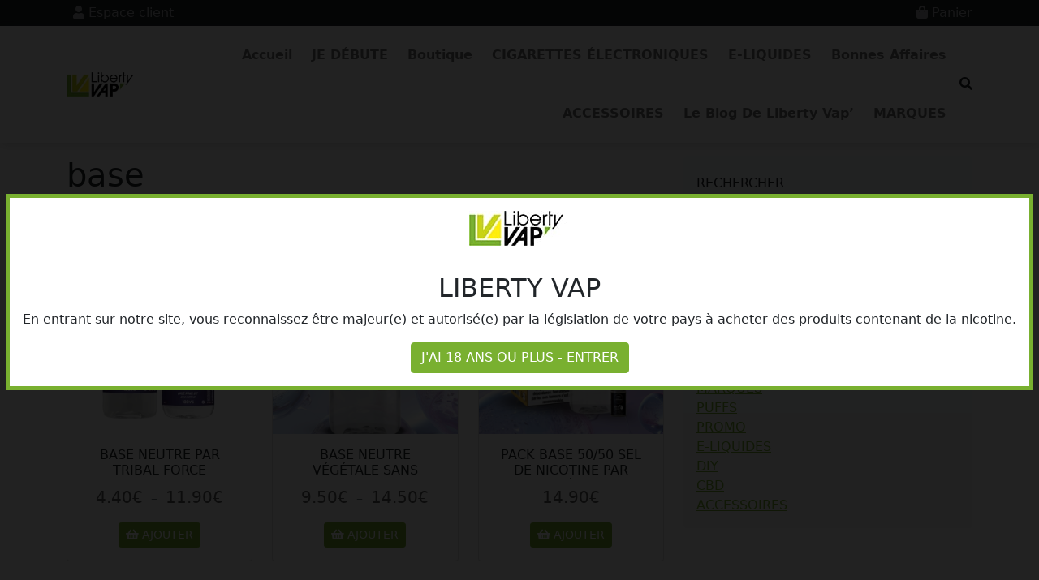

--- FILE ---
content_type: text/html; charset=UTF-8
request_url: https://libertyvap.fr/etiquette-produit/base/
body_size: 22149
content:
<!doctype html>
<html lang="fr-FR">

<head>
    <meta charset="UTF-8">
    <meta name="viewport" content="width=device-width, initial-scale=1">
    <link rel="profile" href="https://gmpg.org/xfn/11">
    <meta name="description" content="Votre boutique Liberty Vap à Bar-le-Duc. E-cigarette et e-liquides. Produits et accessoires pour cigarette électronique."/>
    <meta name="keywords" content="liberty vap, liberty, vap, libertyvap, e-cigarette, e-liquides, cigarette électronique"/>
    <meta name="author" content="Liberty Vap" />
    <meta name="copyright" content="Liberty Vap et Alox Net" />
    <!-- Favicons -->
    <link rel="apple-touch-icon" sizes="180x180" href="https://libertyvap.fr/wp-content/themes/libertyvap/img/favicon/apple-touch-icon.png">
    <link rel="icon" type="image/png" sizes="32x32" href="https://libertyvap.fr/wp-content/themes/libertyvap/img/favicon/favicon-32x32.png">
    <link rel="icon" type="image/png" sizes="16x16" href="https://libertyvap.fr/wp-content/themes/libertyvap/img/favicon/favicon-16x16.png">
    <link rel="manifest" href="https://libertyvap.fr/wp-content/themes/libertyvap/img/favicon/site.webmanifest">
    <link rel="mask-icon" href="https://libertyvap.fr/wp-content/themes/libertyvap/img/favicon/safari-pinned-tab.svg" color="#0d6efd">
    <meta name="msapplication-TileColor" content="#ffffff">
    <meta name="theme-color" content="#ffffff">
    <!-- Loads the internal WP jQuery -->
        <meta name='robots' content='index, follow, max-image-preview:large, max-snippet:-1, max-video-preview:-1' />
	<style>img:is([sizes="auto" i], [sizes^="auto," i]) { contain-intrinsic-size: 3000px 1500px }</style>
	<script type="text/javascript">
/* <![CDATA[ */
window.koko_analytics = {"url":"https:\/\/libertyvap.fr\/koko-analytics-collect.php","site_url":"https:\/\/libertyvap.fr","post_id":0,"path":"\/etiquette-produit\/base\/","method":"cookie","use_cookie":true};
/* ]]> */
</script>

	<!-- This site is optimized with the Yoast SEO plugin v26.7 - https://yoast.com/wordpress/plugins/seo/ -->
	<title>Archives des base - LIBERTY VAP</title>
	<link rel="canonical" href="https://libertyvap.fr/etiquette-produit/base/" />
	<meta property="og:locale" content="fr_FR" />
	<meta property="og:type" content="article" />
	<meta property="og:title" content="Archives des base - LIBERTY VAP" />
	<meta property="og:url" content="https://libertyvap.fr/etiquette-produit/base/" />
	<meta property="og:site_name" content="LIBERTY VAP" />
	<script type="application/ld+json" class="yoast-schema-graph">{"@context":"https://schema.org","@graph":[{"@type":"CollectionPage","@id":"https://libertyvap.fr/etiquette-produit/base/","url":"https://libertyvap.fr/etiquette-produit/base/","name":"Archives des base - LIBERTY VAP","isPartOf":{"@id":"https://libertyvap.fr/#website"},"primaryImageOfPage":{"@id":"https://libertyvap.fr/etiquette-produit/base/#primaryimage"},"image":{"@id":"https://libertyvap.fr/etiquette-produit/base/#primaryimage"},"thumbnailUrl":"https://libertyvap.fr/wp-content/uploads/2025/03/base-100vg-500ml-1l-tribal-force-1.webp","breadcrumb":{"@id":"https://libertyvap.fr/etiquette-produit/base/#breadcrumb"},"inLanguage":"fr-FR"},{"@type":"ImageObject","inLanguage":"fr-FR","@id":"https://libertyvap.fr/etiquette-produit/base/#primaryimage","url":"https://libertyvap.fr/wp-content/uploads/2025/03/base-100vg-500ml-1l-tribal-force-1.webp","contentUrl":"https://libertyvap.fr/wp-content/uploads/2025/03/base-100vg-500ml-1l-tribal-force-1.webp","width":600,"height":600,"caption":"Base neutre par Tribal Force"},{"@type":"BreadcrumbList","@id":"https://libertyvap.fr/etiquette-produit/base/#breadcrumb","itemListElement":[{"@type":"ListItem","position":1,"name":"Accueil","item":"https://libertyvap.fr/"},{"@type":"ListItem","position":2,"name":"base"}]},{"@type":"WebSite","@id":"https://libertyvap.fr/#website","url":"https://libertyvap.fr/","name":"LIBERTY VAP","description":"Cigarettes éléctroniques &amp; e-liquides","publisher":{"@id":"https://libertyvap.fr/#organization"},"alternateName":"libertyvap","potentialAction":[{"@type":"SearchAction","target":{"@type":"EntryPoint","urlTemplate":"https://libertyvap.fr/?s={search_term_string}"},"query-input":{"@type":"PropertyValueSpecification","valueRequired":true,"valueName":"search_term_string"}}],"inLanguage":"fr-FR"},{"@type":"Organization","@id":"https://libertyvap.fr/#organization","name":"LIBERTY VAP","url":"https://libertyvap.fr/","logo":{"@type":"ImageObject","inLanguage":"fr-FR","@id":"https://libertyvap.fr/#/schema/logo/image/","url":"https://libertyvap.fr/wp-content/uploads/2023/08/logo.jpg","contentUrl":"https://libertyvap.fr/wp-content/uploads/2023/08/logo.jpg","width":240,"height":240,"caption":"LIBERTY VAP"},"image":{"@id":"https://libertyvap.fr/#/schema/logo/image/"},"sameAs":["https://www.facebook.com/LaTeamLibertyVap"]}]}</script>
	<!-- / Yoast SEO plugin. -->


<link rel='dns-prefetch' href='//cdn.jsdelivr.net' />
<link rel="alternate" type="application/rss+xml" title="LIBERTY VAP &raquo; Flux" href="https://libertyvap.fr/feed/" />
<link rel="alternate" type="application/rss+xml" title="LIBERTY VAP &raquo; Flux des commentaires" href="https://libertyvap.fr/comments/feed/" />
<link rel="alternate" type="application/rss+xml" title="Flux pour LIBERTY VAP &raquo; base Étiquette" href="https://libertyvap.fr/etiquette-produit/base/feed/" />
<script type="text/javascript">
/* <![CDATA[ */
window._wpemojiSettings = {"baseUrl":"https:\/\/s.w.org\/images\/core\/emoji\/16.0.1\/72x72\/","ext":".png","svgUrl":"https:\/\/s.w.org\/images\/core\/emoji\/16.0.1\/svg\/","svgExt":".svg","source":{"concatemoji":"https:\/\/libertyvap.fr\/wp-includes\/js\/wp-emoji-release.min.js?ver=6.8.3"}};
/*! This file is auto-generated */
!function(s,n){var o,i,e;function c(e){try{var t={supportTests:e,timestamp:(new Date).valueOf()};sessionStorage.setItem(o,JSON.stringify(t))}catch(e){}}function p(e,t,n){e.clearRect(0,0,e.canvas.width,e.canvas.height),e.fillText(t,0,0);var t=new Uint32Array(e.getImageData(0,0,e.canvas.width,e.canvas.height).data),a=(e.clearRect(0,0,e.canvas.width,e.canvas.height),e.fillText(n,0,0),new Uint32Array(e.getImageData(0,0,e.canvas.width,e.canvas.height).data));return t.every(function(e,t){return e===a[t]})}function u(e,t){e.clearRect(0,0,e.canvas.width,e.canvas.height),e.fillText(t,0,0);for(var n=e.getImageData(16,16,1,1),a=0;a<n.data.length;a++)if(0!==n.data[a])return!1;return!0}function f(e,t,n,a){switch(t){case"flag":return n(e,"\ud83c\udff3\ufe0f\u200d\u26a7\ufe0f","\ud83c\udff3\ufe0f\u200b\u26a7\ufe0f")?!1:!n(e,"\ud83c\udde8\ud83c\uddf6","\ud83c\udde8\u200b\ud83c\uddf6")&&!n(e,"\ud83c\udff4\udb40\udc67\udb40\udc62\udb40\udc65\udb40\udc6e\udb40\udc67\udb40\udc7f","\ud83c\udff4\u200b\udb40\udc67\u200b\udb40\udc62\u200b\udb40\udc65\u200b\udb40\udc6e\u200b\udb40\udc67\u200b\udb40\udc7f");case"emoji":return!a(e,"\ud83e\udedf")}return!1}function g(e,t,n,a){var r="undefined"!=typeof WorkerGlobalScope&&self instanceof WorkerGlobalScope?new OffscreenCanvas(300,150):s.createElement("canvas"),o=r.getContext("2d",{willReadFrequently:!0}),i=(o.textBaseline="top",o.font="600 32px Arial",{});return e.forEach(function(e){i[e]=t(o,e,n,a)}),i}function t(e){var t=s.createElement("script");t.src=e,t.defer=!0,s.head.appendChild(t)}"undefined"!=typeof Promise&&(o="wpEmojiSettingsSupports",i=["flag","emoji"],n.supports={everything:!0,everythingExceptFlag:!0},e=new Promise(function(e){s.addEventListener("DOMContentLoaded",e,{once:!0})}),new Promise(function(t){var n=function(){try{var e=JSON.parse(sessionStorage.getItem(o));if("object"==typeof e&&"number"==typeof e.timestamp&&(new Date).valueOf()<e.timestamp+604800&&"object"==typeof e.supportTests)return e.supportTests}catch(e){}return null}();if(!n){if("undefined"!=typeof Worker&&"undefined"!=typeof OffscreenCanvas&&"undefined"!=typeof URL&&URL.createObjectURL&&"undefined"!=typeof Blob)try{var e="postMessage("+g.toString()+"("+[JSON.stringify(i),f.toString(),p.toString(),u.toString()].join(",")+"));",a=new Blob([e],{type:"text/javascript"}),r=new Worker(URL.createObjectURL(a),{name:"wpTestEmojiSupports"});return void(r.onmessage=function(e){c(n=e.data),r.terminate(),t(n)})}catch(e){}c(n=g(i,f,p,u))}t(n)}).then(function(e){for(var t in e)n.supports[t]=e[t],n.supports.everything=n.supports.everything&&n.supports[t],"flag"!==t&&(n.supports.everythingExceptFlag=n.supports.everythingExceptFlag&&n.supports[t]);n.supports.everythingExceptFlag=n.supports.everythingExceptFlag&&!n.supports.flag,n.DOMReady=!1,n.readyCallback=function(){n.DOMReady=!0}}).then(function(){return e}).then(function(){var e;n.supports.everything||(n.readyCallback(),(e=n.source||{}).concatemoji?t(e.concatemoji):e.wpemoji&&e.twemoji&&(t(e.twemoji),t(e.wpemoji)))}))}((window,document),window._wpemojiSettings);
/* ]]> */
</script>
<link rel='stylesheet' id='alma-widget-block-frontend-css' href='https://libertyvap.fr/wp-content/plugins/alma-gateway-for-woocommerce//build/alma-widget-block/alma-widget-block-view.css?ver=5.16.1' type='text/css' media='all' />
<link rel='stylesheet' id='alma-widget-block-frontend-cdn-css' href='https://cdn.jsdelivr.net/npm/@alma/widgets@4.X.X/dist/widgets.min.css?ver=4.x.x' type='text/css' media='all' />
<style id='wp-emoji-styles-inline-css' type='text/css'>

	img.wp-smiley, img.emoji {
		display: inline !important;
		border: none !important;
		box-shadow: none !important;
		height: 1em !important;
		width: 1em !important;
		margin: 0 0.07em !important;
		vertical-align: -0.1em !important;
		background: none !important;
		padding: 0 !important;
	}
</style>
<link rel='stylesheet' id='wp-block-library-css' href='https://libertyvap.fr/wp-includes/css/dist/block-library/style.min.css?ver=6.8.3' type='text/css' media='all' />
<style id='classic-theme-styles-inline-css' type='text/css'>
/*! This file is auto-generated */
.wp-block-button__link{color:#fff;background-color:#32373c;border-radius:9999px;box-shadow:none;text-decoration:none;padding:calc(.667em + 2px) calc(1.333em + 2px);font-size:1.125em}.wp-block-file__button{background:#32373c;color:#fff;text-decoration:none}
</style>
<style id='global-styles-inline-css' type='text/css'>
:root{--wp--preset--aspect-ratio--square: 1;--wp--preset--aspect-ratio--4-3: 4/3;--wp--preset--aspect-ratio--3-4: 3/4;--wp--preset--aspect-ratio--3-2: 3/2;--wp--preset--aspect-ratio--2-3: 2/3;--wp--preset--aspect-ratio--16-9: 16/9;--wp--preset--aspect-ratio--9-16: 9/16;--wp--preset--color--black: #000000;--wp--preset--color--cyan-bluish-gray: #abb8c3;--wp--preset--color--white: #ffffff;--wp--preset--color--pale-pink: #f78da7;--wp--preset--color--vivid-red: #cf2e2e;--wp--preset--color--luminous-vivid-orange: #ff6900;--wp--preset--color--luminous-vivid-amber: #fcb900;--wp--preset--color--light-green-cyan: #7bdcb5;--wp--preset--color--vivid-green-cyan: #00d084;--wp--preset--color--pale-cyan-blue: #8ed1fc;--wp--preset--color--vivid-cyan-blue: #0693e3;--wp--preset--color--vivid-purple: #9b51e0;--wp--preset--gradient--vivid-cyan-blue-to-vivid-purple: linear-gradient(135deg,rgba(6,147,227,1) 0%,rgb(155,81,224) 100%);--wp--preset--gradient--light-green-cyan-to-vivid-green-cyan: linear-gradient(135deg,rgb(122,220,180) 0%,rgb(0,208,130) 100%);--wp--preset--gradient--luminous-vivid-amber-to-luminous-vivid-orange: linear-gradient(135deg,rgba(252,185,0,1) 0%,rgba(255,105,0,1) 100%);--wp--preset--gradient--luminous-vivid-orange-to-vivid-red: linear-gradient(135deg,rgba(255,105,0,1) 0%,rgb(207,46,46) 100%);--wp--preset--gradient--very-light-gray-to-cyan-bluish-gray: linear-gradient(135deg,rgb(238,238,238) 0%,rgb(169,184,195) 100%);--wp--preset--gradient--cool-to-warm-spectrum: linear-gradient(135deg,rgb(74,234,220) 0%,rgb(151,120,209) 20%,rgb(207,42,186) 40%,rgb(238,44,130) 60%,rgb(251,105,98) 80%,rgb(254,248,76) 100%);--wp--preset--gradient--blush-light-purple: linear-gradient(135deg,rgb(255,206,236) 0%,rgb(152,150,240) 100%);--wp--preset--gradient--blush-bordeaux: linear-gradient(135deg,rgb(254,205,165) 0%,rgb(254,45,45) 50%,rgb(107,0,62) 100%);--wp--preset--gradient--luminous-dusk: linear-gradient(135deg,rgb(255,203,112) 0%,rgb(199,81,192) 50%,rgb(65,88,208) 100%);--wp--preset--gradient--pale-ocean: linear-gradient(135deg,rgb(255,245,203) 0%,rgb(182,227,212) 50%,rgb(51,167,181) 100%);--wp--preset--gradient--electric-grass: linear-gradient(135deg,rgb(202,248,128) 0%,rgb(113,206,126) 100%);--wp--preset--gradient--midnight: linear-gradient(135deg,rgb(2,3,129) 0%,rgb(40,116,252) 100%);--wp--preset--font-size--small: 13px;--wp--preset--font-size--medium: 20px;--wp--preset--font-size--large: 36px;--wp--preset--font-size--x-large: 42px;--wp--preset--spacing--20: 0.44rem;--wp--preset--spacing--30: 0.67rem;--wp--preset--spacing--40: 1rem;--wp--preset--spacing--50: 1.5rem;--wp--preset--spacing--60: 2.25rem;--wp--preset--spacing--70: 3.38rem;--wp--preset--spacing--80: 5.06rem;--wp--preset--shadow--natural: 6px 6px 9px rgba(0, 0, 0, 0.2);--wp--preset--shadow--deep: 12px 12px 50px rgba(0, 0, 0, 0.4);--wp--preset--shadow--sharp: 6px 6px 0px rgba(0, 0, 0, 0.2);--wp--preset--shadow--outlined: 6px 6px 0px -3px rgba(255, 255, 255, 1), 6px 6px rgba(0, 0, 0, 1);--wp--preset--shadow--crisp: 6px 6px 0px rgba(0, 0, 0, 1);}:where(.is-layout-flex){gap: 0.5em;}:where(.is-layout-grid){gap: 0.5em;}body .is-layout-flex{display: flex;}.is-layout-flex{flex-wrap: wrap;align-items: center;}.is-layout-flex > :is(*, div){margin: 0;}body .is-layout-grid{display: grid;}.is-layout-grid > :is(*, div){margin: 0;}:where(.wp-block-columns.is-layout-flex){gap: 2em;}:where(.wp-block-columns.is-layout-grid){gap: 2em;}:where(.wp-block-post-template.is-layout-flex){gap: 1.25em;}:where(.wp-block-post-template.is-layout-grid){gap: 1.25em;}.has-black-color{color: var(--wp--preset--color--black) !important;}.has-cyan-bluish-gray-color{color: var(--wp--preset--color--cyan-bluish-gray) !important;}.has-white-color{color: var(--wp--preset--color--white) !important;}.has-pale-pink-color{color: var(--wp--preset--color--pale-pink) !important;}.has-vivid-red-color{color: var(--wp--preset--color--vivid-red) !important;}.has-luminous-vivid-orange-color{color: var(--wp--preset--color--luminous-vivid-orange) !important;}.has-luminous-vivid-amber-color{color: var(--wp--preset--color--luminous-vivid-amber) !important;}.has-light-green-cyan-color{color: var(--wp--preset--color--light-green-cyan) !important;}.has-vivid-green-cyan-color{color: var(--wp--preset--color--vivid-green-cyan) !important;}.has-pale-cyan-blue-color{color: var(--wp--preset--color--pale-cyan-blue) !important;}.has-vivid-cyan-blue-color{color: var(--wp--preset--color--vivid-cyan-blue) !important;}.has-vivid-purple-color{color: var(--wp--preset--color--vivid-purple) !important;}.has-black-background-color{background-color: var(--wp--preset--color--black) !important;}.has-cyan-bluish-gray-background-color{background-color: var(--wp--preset--color--cyan-bluish-gray) !important;}.has-white-background-color{background-color: var(--wp--preset--color--white) !important;}.has-pale-pink-background-color{background-color: var(--wp--preset--color--pale-pink) !important;}.has-vivid-red-background-color{background-color: var(--wp--preset--color--vivid-red) !important;}.has-luminous-vivid-orange-background-color{background-color: var(--wp--preset--color--luminous-vivid-orange) !important;}.has-luminous-vivid-amber-background-color{background-color: var(--wp--preset--color--luminous-vivid-amber) !important;}.has-light-green-cyan-background-color{background-color: var(--wp--preset--color--light-green-cyan) !important;}.has-vivid-green-cyan-background-color{background-color: var(--wp--preset--color--vivid-green-cyan) !important;}.has-pale-cyan-blue-background-color{background-color: var(--wp--preset--color--pale-cyan-blue) !important;}.has-vivid-cyan-blue-background-color{background-color: var(--wp--preset--color--vivid-cyan-blue) !important;}.has-vivid-purple-background-color{background-color: var(--wp--preset--color--vivid-purple) !important;}.has-black-border-color{border-color: var(--wp--preset--color--black) !important;}.has-cyan-bluish-gray-border-color{border-color: var(--wp--preset--color--cyan-bluish-gray) !important;}.has-white-border-color{border-color: var(--wp--preset--color--white) !important;}.has-pale-pink-border-color{border-color: var(--wp--preset--color--pale-pink) !important;}.has-vivid-red-border-color{border-color: var(--wp--preset--color--vivid-red) !important;}.has-luminous-vivid-orange-border-color{border-color: var(--wp--preset--color--luminous-vivid-orange) !important;}.has-luminous-vivid-amber-border-color{border-color: var(--wp--preset--color--luminous-vivid-amber) !important;}.has-light-green-cyan-border-color{border-color: var(--wp--preset--color--light-green-cyan) !important;}.has-vivid-green-cyan-border-color{border-color: var(--wp--preset--color--vivid-green-cyan) !important;}.has-pale-cyan-blue-border-color{border-color: var(--wp--preset--color--pale-cyan-blue) !important;}.has-vivid-cyan-blue-border-color{border-color: var(--wp--preset--color--vivid-cyan-blue) !important;}.has-vivid-purple-border-color{border-color: var(--wp--preset--color--vivid-purple) !important;}.has-vivid-cyan-blue-to-vivid-purple-gradient-background{background: var(--wp--preset--gradient--vivid-cyan-blue-to-vivid-purple) !important;}.has-light-green-cyan-to-vivid-green-cyan-gradient-background{background: var(--wp--preset--gradient--light-green-cyan-to-vivid-green-cyan) !important;}.has-luminous-vivid-amber-to-luminous-vivid-orange-gradient-background{background: var(--wp--preset--gradient--luminous-vivid-amber-to-luminous-vivid-orange) !important;}.has-luminous-vivid-orange-to-vivid-red-gradient-background{background: var(--wp--preset--gradient--luminous-vivid-orange-to-vivid-red) !important;}.has-very-light-gray-to-cyan-bluish-gray-gradient-background{background: var(--wp--preset--gradient--very-light-gray-to-cyan-bluish-gray) !important;}.has-cool-to-warm-spectrum-gradient-background{background: var(--wp--preset--gradient--cool-to-warm-spectrum) !important;}.has-blush-light-purple-gradient-background{background: var(--wp--preset--gradient--blush-light-purple) !important;}.has-blush-bordeaux-gradient-background{background: var(--wp--preset--gradient--blush-bordeaux) !important;}.has-luminous-dusk-gradient-background{background: var(--wp--preset--gradient--luminous-dusk) !important;}.has-pale-ocean-gradient-background{background: var(--wp--preset--gradient--pale-ocean) !important;}.has-electric-grass-gradient-background{background: var(--wp--preset--gradient--electric-grass) !important;}.has-midnight-gradient-background{background: var(--wp--preset--gradient--midnight) !important;}.has-small-font-size{font-size: var(--wp--preset--font-size--small) !important;}.has-medium-font-size{font-size: var(--wp--preset--font-size--medium) !important;}.has-large-font-size{font-size: var(--wp--preset--font-size--large) !important;}.has-x-large-font-size{font-size: var(--wp--preset--font-size--x-large) !important;}
:where(.wp-block-post-template.is-layout-flex){gap: 1.25em;}:where(.wp-block-post-template.is-layout-grid){gap: 1.25em;}
:where(.wp-block-columns.is-layout-flex){gap: 2em;}:where(.wp-block-columns.is-layout-grid){gap: 2em;}
:root :where(.wp-block-pullquote){font-size: 1.5em;line-height: 1.6;}
</style>
<link rel='stylesheet' id='rs-plugin-settings-css' href='https://libertyvap.fr/wp-content/plugins/revslider/public/assets/css/rs6.css?ver=6.4.11' type='text/css' media='all' />
<style id='rs-plugin-settings-inline-css' type='text/css'>
#rs-demo-id {}
</style>
<link rel='stylesheet' id='woocommerce-layout-css' href='https://libertyvap.fr/wp-content/plugins/woocommerce/assets/css/woocommerce-layout.css?ver=10.2.3' type='text/css' media='all' />
<link rel='stylesheet' id='woocommerce-smallscreen-css' href='https://libertyvap.fr/wp-content/plugins/woocommerce/assets/css/woocommerce-smallscreen.css?ver=10.2.3' type='text/css' media='only screen and (max-width: 768px)' />
<link rel='stylesheet' id='woocommerce-general-css' href='https://libertyvap.fr/wp-content/plugins/woocommerce/assets/css/woocommerce.css?ver=10.2.3' type='text/css' media='all' />
<style id='woocommerce-inline-inline-css' type='text/css'>
.woocommerce form .form-row .required { visibility: visible; }
</style>
<link rel='stylesheet' id='brands-styles-css' href='https://libertyvap.fr/wp-content/plugins/woocommerce/assets/css/brands.css?ver=10.2.3' type='text/css' media='all' />
<link rel='stylesheet' id='parent-style-css' href='https://libertyvap.fr/wp-content/themes/alox/style.css?ver=6.8.3' type='text/css' media='all' />
<link rel='stylesheet' id='woocommerce-css' href='https://libertyvap.fr/wp-content/themes/alox/woocommerce/css/woocommerce-style.css?ver=6.8.3' type='text/css' media='all' />
<link rel='stylesheet' id='bootscore-style-css' href='https://libertyvap.fr/wp-content/themes/libertyvap/style.css?ver=6.8.3' type='text/css' media='all' />
<link rel='stylesheet' id='fontawesome-css' href='https://libertyvap.fr/wp-content/themes/alox/css/lib/fontawesome.min.css?ver=6.8.3' type='text/css' media='all' />
<link rel='stylesheet' id='child-theme-bootstrap-css' href='https://libertyvap.fr/wp-content/themes/libertyvap/css/lib/alox-bs.css?ver=6.8.3' type='text/css' media='all' />
<link rel='stylesheet' id='slick-css' href='https://libertyvap.fr/wp-content/plugins/wpc-grouped-product/assets/slick/slick.css?ver=6.8.3' type='text/css' media='all' />
<link rel='stylesheet' id='woosg-frontend-css' href='https://libertyvap.fr/wp-content/plugins/wpc-grouped-product/assets/css/frontend.css?ver=5.2.1' type='text/css' media='all' />
<link rel='stylesheet' id='wpcdpk-css' href='https://libertyvap.fr/wp-content/plugins/wpc-product-options/assets/libs/wpcdpk/css/datepicker.css?ver=6.8.3' type='text/css' media='all' />
<link rel='stylesheet' id='wpcpo-frontend-css' href='https://libertyvap.fr/wp-content/plugins/wpc-product-options/assets/css/frontend.css?ver=6.8.3' type='text/css' media='all' />
<link rel='stylesheet' id='wp-color-picker-css' href='https://libertyvap.fr/wp-admin/css/color-picker.min.css?ver=6.8.3' type='text/css' media='all' />
<script type="text/javascript" src="https://libertyvap.fr/wp-includes/js/jquery/jquery.min.js?ver=3.7.1" id="jquery-core-js"></script>
<script type="text/javascript" src="https://libertyvap.fr/wp-includes/js/jquery/jquery-migrate.min.js?ver=3.4.1" id="jquery-migrate-js"></script>
<script type="text/javascript" src="https://libertyvap.fr/wp-content/plugins/woocommerce/assets/js/jquery-blockui/jquery.blockUI.min.js?ver=2.7.0-wc.10.2.3" id="jquery-blockui-js" defer="defer" data-wp-strategy="defer"></script>
<script type="text/javascript" id="wc-add-to-cart-js-extra">
/* <![CDATA[ */
var wc_add_to_cart_params = {"ajax_url":"\/wp-admin\/admin-ajax.php","wc_ajax_url":"\/?wc-ajax=%%endpoint%%","i18n_view_cart":"Voir le panier","cart_url":"https:\/\/libertyvap.fr\/panier\/","is_cart":"","cart_redirect_after_add":"no"};
/* ]]> */
</script>
<script type="text/javascript" src="https://libertyvap.fr/wp-content/plugins/woocommerce/assets/js/frontend/add-to-cart.min.js?ver=10.2.3" id="wc-add-to-cart-js" defer="defer" data-wp-strategy="defer"></script>
<script type="text/javascript" src="https://libertyvap.fr/wp-content/plugins/woocommerce/assets/js/js-cookie/js.cookie.min.js?ver=2.1.4-wc.10.2.3" id="js-cookie-js" defer="defer" data-wp-strategy="defer"></script>
<script type="text/javascript" id="woocommerce-js-extra">
/* <![CDATA[ */
var woocommerce_params = {"ajax_url":"\/wp-admin\/admin-ajax.php","wc_ajax_url":"\/?wc-ajax=%%endpoint%%","i18n_password_show":"Afficher le mot de passe","i18n_password_hide":"Masquer le mot de passe"};
/* ]]> */
</script>
<script type="text/javascript" src="https://libertyvap.fr/wp-content/plugins/woocommerce/assets/js/frontend/woocommerce.min.js?ver=10.2.3" id="woocommerce-js" defer="defer" data-wp-strategy="defer"></script>
<link rel="https://api.w.org/" href="https://libertyvap.fr/wp-json/" /><link rel="alternate" title="JSON" type="application/json" href="https://libertyvap.fr/wp-json/wp/v2/product_tag/1099" /><link rel="EditURI" type="application/rsd+xml" title="RSD" href="https://libertyvap.fr/xmlrpc.php?rsd" />
<meta name="generator" content="WordPress 6.8.3" />
<meta name="generator" content="WooCommerce 10.2.3" />
	<noscript><style>.woocommerce-product-gallery{ opacity: 1 !important; }</style></noscript>
	<meta name="generator" content="Powered by Slider Revolution 6.4.11 - responsive, Mobile-Friendly Slider Plugin for WordPress with comfortable drag and drop interface." />
<link rel="icon" href="https://libertyvap.fr/wp-content/uploads/2026/01/cropped-LOGO-MINIATURE-32x32.png" sizes="32x32" />
<link rel="icon" href="https://libertyvap.fr/wp-content/uploads/2026/01/cropped-LOGO-MINIATURE-192x192.png" sizes="192x192" />
<link rel="apple-touch-icon" href="https://libertyvap.fr/wp-content/uploads/2026/01/cropped-LOGO-MINIATURE-180x180.png" />
<meta name="msapplication-TileImage" content="https://libertyvap.fr/wp-content/uploads/2026/01/cropped-LOGO-MINIATURE-270x270.png" />
<script type="text/javascript">function setREVStartSize(e){
			//window.requestAnimationFrame(function() {				 
				window.RSIW = window.RSIW===undefined ? window.innerWidth : window.RSIW;	
				window.RSIH = window.RSIH===undefined ? window.innerHeight : window.RSIH;	
				try {								
					var pw = document.getElementById(e.c).parentNode.offsetWidth,
						newh;
					pw = pw===0 || isNaN(pw) ? window.RSIW : pw;
					e.tabw = e.tabw===undefined ? 0 : parseInt(e.tabw);
					e.thumbw = e.thumbw===undefined ? 0 : parseInt(e.thumbw);
					e.tabh = e.tabh===undefined ? 0 : parseInt(e.tabh);
					e.thumbh = e.thumbh===undefined ? 0 : parseInt(e.thumbh);
					e.tabhide = e.tabhide===undefined ? 0 : parseInt(e.tabhide);
					e.thumbhide = e.thumbhide===undefined ? 0 : parseInt(e.thumbhide);
					e.mh = e.mh===undefined || e.mh=="" || e.mh==="auto" ? 0 : parseInt(e.mh,0);		
					if(e.layout==="fullscreen" || e.l==="fullscreen") 						
						newh = Math.max(e.mh,window.RSIH);					
					else{					
						e.gw = Array.isArray(e.gw) ? e.gw : [e.gw];
						for (var i in e.rl) if (e.gw[i]===undefined || e.gw[i]===0) e.gw[i] = e.gw[i-1];					
						e.gh = e.el===undefined || e.el==="" || (Array.isArray(e.el) && e.el.length==0)? e.gh : e.el;
						e.gh = Array.isArray(e.gh) ? e.gh : [e.gh];
						for (var i in e.rl) if (e.gh[i]===undefined || e.gh[i]===0) e.gh[i] = e.gh[i-1];
											
						var nl = new Array(e.rl.length),
							ix = 0,						
							sl;					
						e.tabw = e.tabhide>=pw ? 0 : e.tabw;
						e.thumbw = e.thumbhide>=pw ? 0 : e.thumbw;
						e.tabh = e.tabhide>=pw ? 0 : e.tabh;
						e.thumbh = e.thumbhide>=pw ? 0 : e.thumbh;					
						for (var i in e.rl) nl[i] = e.rl[i]<window.RSIW ? 0 : e.rl[i];
						sl = nl[0];									
						for (var i in nl) if (sl>nl[i] && nl[i]>0) { sl = nl[i]; ix=i;}															
						var m = pw>(e.gw[ix]+e.tabw+e.thumbw) ? 1 : (pw-(e.tabw+e.thumbw)) / (e.gw[ix]);					
						newh =  (e.gh[ix] * m) + (e.tabh + e.thumbh);
					}				
					if(window.rs_init_css===undefined) window.rs_init_css = document.head.appendChild(document.createElement("style"));					
					document.getElementById(e.c).height = newh+"px";
					window.rs_init_css.innerHTML += "#"+e.c+"_wrapper { height: "+newh+"px }";				
				} catch(e){
					console.log("Failure at Presize of Slider:" + e)
				}					   
			//});
		  };</script>
</head>

<body class="archive tax-product_tag term-base term-1099 wp-theme-alox wp-child-theme-libertyvap theme-alox woocommerce woocommerce-page woocommerce-no-js hfeed">

    <div id="to-top"></div>
    <div id="page" class="site">
        <header id="masthead" class="site-header">
            <div class="fixed-top">
                <div id="top-menu" class="bg-dark text-light">
                    <div class="container">
                        <div class="row justify-content-between">
                            <div class="col-auto">
                                <a class="right ms-2 order-lg-3" href="https://libertyvap.fr/espace-client/">
                                    <i class="fas fa-user"></i> Espace client
                                </a>
                            </div>
                            <div class="col-auto">
                                <a class="cart-toggler right ms-2 order-lg-3 position-relative" data-bs-toggle="offcanvas" data-bs-target="#offcanvas-cart" aria-controls="offcanvas-cart">
                                    <i class="fas fa-shopping-bag"></i> Panier
                                                                            <span class="cart-content">
                            </span>
                                                                    </a>
                            </div>
                        </div>
                    </div>
                </div>
                <nav id="nav-main" class="navbar navbar-expand-lg navbar-light">
                    <div class="backdrop-overlay"></div>
                    <div class="container">
                        <button class="navbar-toggler border-0 focus-0 py-2 ps-0" type="button" data-bs-toggle="offcanvas" data-bs-target="#offcanvas-navbar" aria-controls="offcanvas-navbar">
                            <i class="text-secondary fas fa-bars"></i>
                        </button>
                        <!-- Top Nav Search Mobile -->
                        <div class="top-nav-search-md d-lg-none ms-2">
                            <div class="dropdown">
                                <button class="btn btn-outline-secondary" type="button" id="dropdown-search" data-bs-toggle="dropdown" aria-expanded="false">
                                    <i class="fas fa-search"></i>
                                </button>
                                <div class="dropdown-search dropdown-menu position-fixed border-0 bg-light rounded-0 start-0 end-0" aria-labelledby="dropdown-search">
                                    <div class="container">
                                                                                    <div class="mb-2">
                                                <div class="top-nav-search"><div class="widget-title d-none">Catégories de produits</div><ul class="product-categories"><li class="cat-item cat-item-217 cat-parent"><a href="https://libertyvap.fr/categorie-produit/accessoires/">ACCESSOIRES</a></li>
<li class="cat-item cat-item-150 cat-parent"><a href="https://libertyvap.fr/categorie-produit/cbd/">CBD</a></li>
<li class="cat-item cat-item-5317 cat-parent"><a href="https://libertyvap.fr/categorie-produit/cigarettes-electroniques/">CIGARETTES ÉLECTRONIQUES</a></li>
<li class="cat-item cat-item-48 cat-parent"><a href="https://libertyvap.fr/categorie-produit/diy/">DIY</a></li>
<li class="cat-item cat-item-19 cat-parent"><a href="https://libertyvap.fr/categorie-produit/liquides/">E-LIQUIDES</a></li>
<li class="cat-item cat-item-3515 cat-parent"><a href="https://libertyvap.fr/categorie-produit/primo-vapoteurs/">JE DÉBUTE</a></li>
<li class="cat-item cat-item-2253 cat-parent"><a href="https://libertyvap.fr/categorie-produit/marque/">MARQUES</a></li>
<li class="cat-item cat-item-5318"><a href="https://libertyvap.fr/categorie-produit/nouveautes/">NOUVEAUTÉS</a></li>
<li class="cat-item cat-item-174 cat-parent"><a href="https://libertyvap.fr/categorie-produit/promotions/">PROMO</a></li>
<li class="cat-item cat-item-2348 cat-parent"><a href="https://libertyvap.fr/categorie-produit/puffs/">PUFFS</a></li>
</ul></div>                                            </div>
                                                                            </div>
                                </div>
                            </div>
                        </div>

                        <a class="navbar-brand d-md-none" href="https://libertyvap.fr"><img src="https://libertyvap.fr/wp-content/themes/libertyvap/img/logo/logo-min.jpg" alt="logo" class="logo sm" width=124" height="43"></a>
                        <a class="navbar-brand d-none d-md-block" href="https://libertyvap.fr"><img src="https://libertyvap.fr/wp-content/themes/libertyvap/img/logo/logo-min.jpg" alt="logo" class="logo md" width=124" height="43"></a>

                        <!-- Top Nav Widget -->
                        <div class="top-nav order-lg-1 flex-grow-1 flex-lg-grow-0 d-flex justify-content-start">
                                                    </div>


                        <div class="offcanvas offcanvas-start navbar-start border-0" tabindex="-1" data-bs-backdrop="false" id="offcanvas-navbar" aria-labelledby="offcanvas-navbarLabel">
                            <div class="offcanvas-header align-items-center bg-light text-primary cursor-pointer" data-bs-dismiss="offcanvas">
                                Fermer <i class="fas fa-chevron-right"></i>
                            </div>
                            <div class="offcanvas-body">

                                <!-- Wp Bootstrap Nav Walker -->
                                <div id="bootscore-navbar" class="bs-nav"><ul id="menu-principal" class="nav navbar-nav justify-content-end" itemscope itemtype="http://www.schema.org/SiteNavigationElement"><li  id="menu-item-5109" class="menu-item menu-item-type-custom menu-item-object-custom menu-item-home menu-item-5109 nav-item"><a itemprop="url" href="https://libertyvap.fr/" class="nav-link"><span itemprop="name">Accueil</span></a></li>
<li  id="menu-item-18863" class="menu-item menu-item-type-taxonomy menu-item-object-product_cat menu-item-has-children menu-item-18863 nav-item"><a href="https://libertyvap.fr/categorie-produit/primo-vapoteurs/" aria-haspopup="true" aria-expanded="false" class="nav-link"><span itemprop="name">JE DÉBUTE</span></a>
<ul class="sub-menu" >
	<li  id="menu-item-29855" class="menu-item menu-item-type-taxonomy menu-item-object-product_cat menu-item-29855 nav-item"><a itemprop="url" href="https://libertyvap.fr/categorie-produit/primo-vapoteurs/je-choisis-ma-cigarette-electronique/" class="dropdown-item"><span itemprop="name">Je choisis ma cigarette électronique</span></a></li>
	<li  id="menu-item-29858" class="menu-item menu-item-type-taxonomy menu-item-object-product_cat menu-item-29858 nav-item"><a itemprop="url" href="https://libertyvap.fr/categorie-produit/primo-vapoteurs/je-choisis-mon-e-liquide/" class="dropdown-item"><span itemprop="name">Je choisis mon E-liquide</span></a></li>
</ul>
</li>
<li  id="menu-item-29894" class="menu-item menu-item-type-post_type menu-item-object-page menu-item-29894 nav-item"><a itemprop="url" href="https://libertyvap.fr/boutique/" class="nav-link"><span itemprop="name">Boutique</span></a></li>
<li  id="menu-item-29830" class="menu-item menu-item-type-taxonomy menu-item-object-product_cat menu-item-has-children menu-item-29830 nav-item"><a href="https://libertyvap.fr/categorie-produit/cigarettes-electroniques/" aria-haspopup="true" aria-expanded="false" class="nav-link"><span itemprop="name">CIGARETTES ÉLECTRONIQUES</span></a>
<ul class="sub-menu" >
	<li  id="menu-item-29864" class="menu-item menu-item-type-taxonomy menu-item-object-product_cat menu-item-29864 nav-item"><a itemprop="url" href="https://libertyvap.fr/categorie-produit/cigarettes-electroniques/resistances-et-coils/" class="dropdown-item"><span itemprop="name">Résistances et Coils</span></a></li>
</ul>
</li>
<li  id="menu-item-29862" class="menu-item menu-item-type-taxonomy menu-item-object-product_cat menu-item-29862 nav-item"><a itemprop="url" href="https://libertyvap.fr/categorie-produit/liquides/" class="nav-link"><span itemprop="name">E-LIQUIDES</span></a></li>
<li  id="menu-item-6959" class="menu-item menu-item-type-custom menu-item-object-custom menu-item-6959 nav-item"><a itemprop="url" href="https://libertyvap.fr/categorie-produit/promotions/" class="nav-link"><span itemprop="name">Bonnes Affaires</span></a></li>
<li  id="menu-item-29863" class="menu-item menu-item-type-taxonomy menu-item-object-product_cat menu-item-29863 nav-item"><a itemprop="url" href="https://libertyvap.fr/categorie-produit/accessoires/" class="nav-link"><span itemprop="name">ACCESSOIRES</span></a></li>
<li  id="menu-item-17575" class="menu-item menu-item-type-post_type menu-item-object-page menu-item-17575 nav-item"><a itemprop="url" href="https://libertyvap.fr/le-blog-de-liberty-vap/" class="nav-link"><span itemprop="name">Le Blog de Liberty Vap&rsquo;</span></a></li>
<li  id="menu-item-29861" class="menu-item menu-item-type-taxonomy menu-item-object-product_cat menu-item-29861 nav-item"><a itemprop="url" href="https://libertyvap.fr/categorie-produit/marque/" class="nav-link"><span itemprop="name">MARQUES</span></a></li>
</ul></div>
                            </div>
                        </div>

                        <!-- Top Nav Search lg -->
                        <div class="top-nav-search-lg d-none d-lg-block ms-2 order-lg-2">
                            <div class="dropdown">
                                <a type="button" id="dropdown-search" data-bs-toggle="dropdown" aria-expanded="false">
                                    <i class="fas fa-search ms-2"></i>
                                </a>
                                <div class="dropdown-search dropdown-menu position-fixed border-0 bg-light rounded-0 start-0 end-0" aria-labelledby="dropdown-search">
                                    <div class="container">
                                                                                    <div class="mb-2">
                                                <div class="top-nav-search"><div class="widget-title d-none">Catégories de produits</div><ul class="product-categories"><li class="cat-item cat-item-217 cat-parent"><a href="https://libertyvap.fr/categorie-produit/accessoires/">ACCESSOIRES</a></li>
<li class="cat-item cat-item-150 cat-parent"><a href="https://libertyvap.fr/categorie-produit/cbd/">CBD</a></li>
<li class="cat-item cat-item-5317 cat-parent"><a href="https://libertyvap.fr/categorie-produit/cigarettes-electroniques/">CIGARETTES ÉLECTRONIQUES</a></li>
<li class="cat-item cat-item-48 cat-parent"><a href="https://libertyvap.fr/categorie-produit/diy/">DIY</a></li>
<li class="cat-item cat-item-19 cat-parent"><a href="https://libertyvap.fr/categorie-produit/liquides/">E-LIQUIDES</a></li>
<li class="cat-item cat-item-3515 cat-parent"><a href="https://libertyvap.fr/categorie-produit/primo-vapoteurs/">JE DÉBUTE</a></li>
<li class="cat-item cat-item-2253 cat-parent"><a href="https://libertyvap.fr/categorie-produit/marque/">MARQUES</a></li>
<li class="cat-item cat-item-5318"><a href="https://libertyvap.fr/categorie-produit/nouveautes/">NOUVEAUTÉS</a></li>
<li class="cat-item cat-item-174 cat-parent"><a href="https://libertyvap.fr/categorie-produit/promotions/">PROMO</a></li>
<li class="cat-item cat-item-2348 cat-parent"><a href="https://libertyvap.fr/categorie-produit/puffs/">PUFFS</a></li>
</ul></div>                                            </div>
                                                                            </div>
                                </div>
                            </div>
                        </div>

                        <div class="offcanvas offcanvas-start border-0" tabindex="-1" data-bs-backdrop="false" id="offcanvas-user" aria-labelledby="offcanvas-userLabel">
                            <div class="offcanvas-header align-items-center bg-light text-primary cursor-pointer" data-bs-dismiss="offcanvas">
                                Fermer <i class="fas fa-chevron-right"></i>
                            </div>
                            <div class="offcanvas-body">
                                <div class="my-offcancas-account">
                                    


    
    <div id="customer_login">

        <div class="login">

            
            <p class="h2">Se connecter</p>

            <div class="card mt-3 mb-4">

                <form class="card-body" method="post">

                    
                    <p class="woocommerce-form-row woocommerce-form-row--wide form-row form-row-wide">
                        <label for="username">Identifiant ou e-mail&nbsp;<span class="required">*</span></label>
                        <input type="text" class="woocommerce-Input woocommerce-Input--text input-text form-control" name="username" id="username" autocomplete="username" value="" />                    </p>
                    <p class="woocommerce-form-row woocommerce-form-row--wide form-row form-row-wide">
                        <label for="password">Mot de passe&nbsp;<span class="required">*</span></label>
                        <input class="woocommerce-Input woocommerce-Input--text input-text form-control" type="password" name="password" id="password" autocomplete="current-password" />
                    </p>

                    
                    <p class="form-check mb-3">
                        <input name="rememberme" type="checkbox" class="form-check-input" id="rememberme" value="forever" />
                        <label class="form-check-label" for="rememberme">Se souvenir de moi</label>
                    </p>

                    <p class="form-row">
                        <input type="hidden" id="woocommerce-login-nonce" name="woocommerce-login-nonce" value="4fc432d2fb" /><input type="hidden" name="_wp_http_referer" value="/etiquette-produit/base/" />                        <button type="submit" class="woocommerce-form-login__submit btn btn-outline-primary" name="login" value="Se connecter">Se connecter</button>
                    </p>
                    <p class="woocommerce-LostPassword lost_password mb-0 mt-3">
                        <a href="https://libertyvap.fr/espace-client/lost-password/">Mot de passe perdu ?</a>
                    </p>

                    
                </form>

            </div>

            
        </div>

        <div class="register">

            <p class="h2">S’inscrire</p>

            <div class="card mt-3">

                <form method="post" class="card-body" >

                        <p class="form-row form-row-first">
        <label for="reg_billing_first_name">Prénom<span class="required">*</span></label>
        <input type="text" class="input-text form-control" name="billing_first_name" id="reg_billing_first_name" value="" />
    </p>
    <p class="form-row form-row-last">
        <label for="reg_billing_last_name">Nom<span class="required">*</span></label>
        <input type="text" class="input-text form-control" name="billing_last_name" id="reg_billing_last_name" value="" />
    </p>
    <p class="form-row form-row-wide">
        <label for="reg_billing_address_1">Adresse<span class="required">*</span></label>
        <input type="text" class="input-text form-control" name="billing_address_1" id="reg_billing_address_1" value="" />
    </p>
    <p class="form-row form-row-wide">
        <label for="reg_billing_address_2">Complément d'adresse</label>
        <input type="text" class="input-text form-control" name="billing_address_2" id="reg_billing_address_2" value="" />
    </p>
    <p class="form-row form-row-first">
        <label for="reg_billing_city">Ville<span class="required">*</span></label>
        <input type="text" class="input- form-control" name="billing_city" id="reg_billing_city" value="" />
    </p>
    <p class="form-row form-row-last">
        <label for="reg_billing_postcode">Code Postal<span class="required">*</span></label>
        <input type="text" class="input-text form-control" name="billing_postcode" id="reg_billing_postcode" value="" />
    </p>
    <p class="form-row form-row-wide">
        <label for="reg_billing_phone">Tél<span class="required">*</span></label>
        <input type="text" class="input-text form-control" name="billing_phone" id="reg_billing_phone" value="" />
    </p>
    <div class="clear"></div>
    
                    
                    <p class="woocommerce-form-row woocommerce-form-row--wide form-row form-row-wide">
                        <label for="reg_email">Adresse e-mail&nbsp;<span class="required">*</span></label>
                        <input type="email" class="woocommerce-Input woocommerce-Input--text input-text form-control" name="email" id="reg_email" autocomplete="email" value="" />                    </p>

                    
                    <p class="woocommerce-form-row woocommerce-form-row--wide form-row form-row-wide mb-3">
                        <label for="reg_password">Mot de passe&nbsp;<span class="required">*</span></label>
                        <input type="password" class="woocommerce-Input woocommerce-Input--text input-text form-control" name="password" id="reg_password" autocomplete="new-password" />
                    </p>

                    
                    <wc-order-attribution-inputs></wc-order-attribution-inputs><div class="woocommerce-privacy-policy-text"><p>Vos données personnelles seront utilisées pour vous accompagner au cours de votre visite du site web, gérer l’accès à votre compte, et pour d’autres raisons décrites dans notre <a href="https://libertyvap.fr/mentions-legales/" class="woocommerce-privacy-policy-link" target="_blank">politique de confidentialité</a>.</p>
</div>
                    <p class="woocommerce-form-row form-row mb-0">
                        <input type="hidden" id="woocommerce-register-nonce" name="woocommerce-register-nonce" value="fc21aa9441" /><input type="hidden" name="_wp_http_referer" value="/etiquette-produit/base/" />                        <button type="submit" class="btn btn-outline-primary woocommerce-form-register__submit" name="register" value="S’inscrire">S’inscrire</button>
                    </p>

                    
                </form>

            </div>

        </div>

    </div>
    
    
                                </div>
                            </div>
                        </div>




                        <div class="offcanvas offcanvas-end border-0" tabindex="-1" data-bs-backdrop="false" id="offcanvas-cart" aria-labelledby="offcanvas-cartLabel">
                            <div class="offcanvas-header align-items-center bg-light text-primary cursor-pointer" data-bs-dismiss="offcanvas">
                                <i class="fas fa-chevron-left"></i> Fermer                            </div>
                            <div class="offcanvas-body p-0">
                                <div class="cart-loader bg-white position-absolute end-0 bottom-0 start-0 d-flex align-items-center justify-content-center">
                                    <div class="loader-icon ">
                                        <div class="spinner-border text-primary"></div>
                                    </div>
                                </div>

                                <div class="cart-list">
                                    <h2 class="p-3">Panier</h2>
                                    <div class="widget_shopping_cart_content">

	<p class="woocommerce-mini-cart__empty-message alert alert-info mx-3">Votre panier est vide.</p>


</div>
                                </div>
                            </div>
                        </div>



                    </div><!-- container -->

                </nav>
            </div>
        </header><!-- #masthead -->
        
<div id="content" class="site-content container py-5">
<div id="primary" class="content-area">
    
    <!-- Hook to add something nice -->
        
    <main id="main" class="site-main">
        
        <!-- Breadcrumb -->
        <nav class="breadcrumb mb-4 mt-2 bg-light py-1 px-2 rounded" itemprop="breadcrumb"><a href="https://libertyvap.fr"><i class="fas fa-home"></i></a> &nbsp;&#47;&nbsp; Produits identifiés &ldquo;base&rdquo;</nav>        <div class="row">
            <div class="d-block d-md-none d-lg-none d-xl-none d-xxl-none mb-3">
                <form role="search" method="get" class="searchform woocommerce-product-search" action="https://libertyvap.fr/">
                    <div class="input-group">
                        <input class="form-control" type="search" id="woocommerce-product-search-field-0" class="search-field field form-control" placeholder="Rechercher un produit..." value="" name="s" />
                        <label class="sr-only" for="woocommerce-product-search-field-0">Recherche pour :</label>
                        <input type="hidden" name="post_type" value="product" />
                        <button class="input-group-text btn btn-outline-secondary" type="submit"><i class="fas fa-search"></i></button>
                    </div>
                </form>
                <div id="catlistgo" class="text-center"><a href="#secondary" class="btn btn-primary mt-2">Liste des catégories</a></div>
            </div>
            <div class="col">
                
			
				<h1 class="page-title">base</h1>

			
			
			
				<div class="woocommerce-notices-wrapper"></div>
<div class="row"><!-- End in orderby.php --> 
    <div class="col-md-6 col-lg-8 col-xxl-9">
        <p class="woocommerce-result-count">
            Showing all 7 results        </p>

    </div><!-- col -->

<div class="col-md-6 col-lg-4 col-xxl-3 mb-4">

    <form class="woocommerce-ordering" method="get">
        <select name="orderby" class="orderby custom-select" aria-label="Commande">
                        <option value="popularity" >Tri par popularité</option>
                        <option value="rating" >Tri par notes moyennes</option>
                        <option value="date"  selected='selected'>Tri du plus récent au plus ancien</option>
                        <option value="price" >Tri par tarif croissant</option>
                        <option value="price-desc" >Tri par tarif décroissant</option>
                    </select>
        <input type="hidden" name="paged" value="1" />
            </form>

</div>
</div><!-- row in result-count-php -->

				
<div class="row"><!-- End in loop-end.php -->

																					
<div class="col-6 col-lg-4 col-xxl-3 mb-4">
    <div class="card h-100 d-flex text-center product type-product post-24610 status-publish first instock product_cat-diy product_cat-diy-base product_cat-marque product_cat-tribal-force product_tag-1l product_tag-base product_tag-diy product_tag-litre product_tag-neutre product_tag-tribal-force has-post-thumbnail taxable shipping-taxable purchasable product-type-variable">
        <a href="https://libertyvap.fr/produit/base-neutre-par-tribal-force/" class="woocommerce-LoopProduct-link woocommerce-loop-product__link"><img width="300" height="300" src="https://libertyvap.fr/wp-content/uploads/2025/03/base-100vg-500ml-1l-tribal-force-1-300x300.webp" class="attachment-woocommerce_thumbnail size-woocommerce_thumbnail" alt="Base neutre par Tribal Force" decoding="async" fetchpriority="high" srcset="https://libertyvap.fr/wp-content/uploads/2025/03/base-100vg-500ml-1l-tribal-force-1-300x300.webp 300w, https://libertyvap.fr/wp-content/uploads/2025/03/base-100vg-500ml-1l-tribal-force-1-150x150.webp 150w, https://libertyvap.fr/wp-content/uploads/2025/03/base-100vg-500ml-1l-tribal-force-1-100x100.webp 100w, https://libertyvap.fr/wp-content/uploads/2025/03/base-100vg-500ml-1l-tribal-force-1.webp 600w" sizes="(max-width: 300px) 100vw, 300px" />    <div class="card-body d-flex flex-column">    
        <h2 class="woocommerce-loop-product__title">Base neutre par Tribal Force</h2>
	<div class="price mb-3"><span class="woocommerce-Price-amount amount" aria-hidden="true"><bdi>4.40<span class="woocommerce-Price-currencySymbol">&euro;</span></bdi></span> <span aria-hidden="true"> – </span> <span class="woocommerce-Price-amount amount" aria-hidden="true"><bdi>11.90<span class="woocommerce-Price-currencySymbol">&euro;</span></bdi></span><span class="screen-reader-text">Plage de prix : 4.40&euro; à 11.90&euro;</span></div>
</a><div class="add-to-cart-container mt-auto"><a href="https://libertyvap.fr/produit/base-neutre-par-tribal-force/" data-quantity="1" class="add_to_cart_button product_type_variable single_add_to_cart_button btn btn-primary btn-sm " data-product_id="24610" data-product_sku="3760387132264-1" aria-label="Sélectionner les options pour &ldquo;Base neutre par Tribal Force&rdquo;" rel="nofollow"> <i class="fas fa-shopping-basket"></i> Ajouter</a></div>        </div>
    </div>
</div>
																	
<div class="col-6 col-lg-4 col-xxl-3 mb-4">
    <div class="card h-100 d-flex text-center product type-product post-22690 status-publish instock product_cat-diy product_cat-diy-base product_cat-marque product_cat-millesime-eliquides product_tag-1l product_tag-500ml product_tag-base product_tag-litre product_tag-millesime product_tag-neutre has-post-thumbnail taxable shipping-taxable purchasable product-type-variable">
        <a href="https://libertyvap.fr/produit/base-neutre-vegetale-sans-nicotine-par-millesime/" class="woocommerce-LoopProduct-link woocommerce-loop-product__link"><img width="300" height="300" src="https://libertyvap.fr/wp-content/uploads/2024/08/900-base-vegetale-1l-50pg50vg-300x300.png" class="attachment-woocommerce_thumbnail size-woocommerce_thumbnail" alt="Base neutre végétale sans nicotine par Millésime" decoding="async" srcset="https://libertyvap.fr/wp-content/uploads/2024/08/900-base-vegetale-1l-50pg50vg-300x300.png 300w, https://libertyvap.fr/wp-content/uploads/2024/08/900-base-vegetale-1l-50pg50vg-150x150.png 150w, https://libertyvap.fr/wp-content/uploads/2024/08/900-base-vegetale-1l-50pg50vg-100x100.png 100w" sizes="(max-width: 300px) 100vw, 300px" />    <div class="card-body d-flex flex-column">    
        <h2 class="woocommerce-loop-product__title">Base neutre végétale sans nicotine par Millésime</h2>
	<div class="price mb-3"><span class="woocommerce-Price-amount amount" aria-hidden="true"><bdi>9.50<span class="woocommerce-Price-currencySymbol">&euro;</span></bdi></span> <span aria-hidden="true"> – </span> <span class="woocommerce-Price-amount amount" aria-hidden="true"><bdi>14.50<span class="woocommerce-Price-currencySymbol">&euro;</span></bdi></span><span class="screen-reader-text">Plage de prix : 9.50&euro; à 14.50&euro;</span></div>
</a><div class="add-to-cart-container mt-auto"><a href="https://libertyvap.fr/produit/base-neutre-vegetale-sans-nicotine-par-millesime/" data-quantity="1" class="add_to_cart_button product_type_variable single_add_to_cart_button btn btn-primary btn-sm " data-product_id="22690" data-product_sku="" aria-label="Sélectionner les options pour &ldquo;Base neutre végétale sans nicotine par Millésime&rdquo;" rel="nofollow"> <i class="fas fa-shopping-basket"></i> Ajouter</a></div>        </div>
    </div>
</div>
																	
<div class="col-6 col-lg-4 col-xxl-3 mb-4">
    <div class="card h-100 d-flex text-center product type-product post-21735 status-publish last instock product_cat-diy product_cat-diy-base product_cat-marque product_cat-millesime-eliquides product_tag-base product_tag-diy product_tag-kit product_tag-pg-vg product_tag-preparation product_tag-preparer product_tag-propylene-glycol product_tag-sel-de-nicotine has-post-thumbnail featured taxable shipping-taxable purchasable product-type-variable">
        <a href="https://libertyvap.fr/produit/pack-base-50-50-sel-de-nicotine-par-millesime/" class="woocommerce-LoopProduct-link woocommerce-loop-product__link"><img width="300" height="300" src="https://libertyvap.fr/wp-content/uploads/2024/05/954-pack-base-diy-sel-10mg-50pg50vg-200-300x300.png" class="attachment-woocommerce_thumbnail size-woocommerce_thumbnail" alt="Pack Base 50/50 sel de nicotine" decoding="async" srcset="https://libertyvap.fr/wp-content/uploads/2024/05/954-pack-base-diy-sel-10mg-50pg50vg-200-300x300.png 300w, https://libertyvap.fr/wp-content/uploads/2024/05/954-pack-base-diy-sel-10mg-50pg50vg-200-150x150.png 150w, https://libertyvap.fr/wp-content/uploads/2024/05/954-pack-base-diy-sel-10mg-50pg50vg-200-100x100.png 100w" sizes="(max-width: 300px) 100vw, 300px" />    <div class="card-body d-flex flex-column">    
        <h2 class="woocommerce-loop-product__title">Pack Base 50/50 Sel de Nicotine par Millésime</h2>
	<div class="price mb-3"><span class="woocommerce-Price-amount amount"><bdi>14.90<span class="woocommerce-Price-currencySymbol">&euro;</span></bdi></span></div>
</a><div class="add-to-cart-container mt-auto"><a href="https://libertyvap.fr/produit/pack-base-50-50-sel-de-nicotine-par-millesime/" data-quantity="1" class="add_to_cart_button product_type_variable single_add_to_cart_button btn btn-primary btn-sm " data-product_id="21735" data-product_sku="243000057297" aria-label="Sélectionner les options pour &ldquo;Pack Base 50/50 Sel de Nicotine par Millésime&rdquo;" rel="nofollow"> <i class="fas fa-shopping-basket"></i> Ajouter</a></div>        </div>
    </div>
</div>
																	
<div class="col-6 col-lg-4 col-xxl-3 mb-4">
    <div class="card h-100 d-flex text-center product type-product post-20974 status-publish first instock product_cat-diy product_cat-diy-base product_cat-marque product_cat-millesime-eliquides product_tag-1l product_tag-base product_tag-litre product_tag-millesime product_tag-neutre has-post-thumbnail taxable shipping-taxable purchasable product-type-variable">
        <a href="https://libertyvap.fr/produit/base-neutre-sans-nicotine-par-millesime/" class="woocommerce-LoopProduct-link woocommerce-loop-product__link"><img width="300" height="300" src="https://libertyvap.fr/wp-content/uploads/2024/04/base-1l-50pg50vg-300x300.jpg" class="attachment-woocommerce_thumbnail size-woocommerce_thumbnail" alt="Base neutre sans nicotine" decoding="async" loading="lazy" srcset="https://libertyvap.fr/wp-content/uploads/2024/04/base-1l-50pg50vg-300x300.jpg 300w, https://libertyvap.fr/wp-content/uploads/2024/04/base-1l-50pg50vg-150x150.jpg 150w, https://libertyvap.fr/wp-content/uploads/2024/04/base-1l-50pg50vg-100x100.jpg 100w" sizes="auto, (max-width: 300px) 100vw, 300px" />    <div class="card-body d-flex flex-column">    
        <h2 class="woocommerce-loop-product__title">Base neutre sans nicotine par Millésime</h2>
	<div class="price mb-3"><span class="woocommerce-Price-amount amount" aria-hidden="true"><bdi>7.50<span class="woocommerce-Price-currencySymbol">&euro;</span></bdi></span> <span aria-hidden="true"> – </span> <span class="woocommerce-Price-amount amount" aria-hidden="true"><bdi>10.90<span class="woocommerce-Price-currencySymbol">&euro;</span></bdi></span><span class="screen-reader-text">Plage de prix : 7.50&euro; à 10.90&euro;</span></div>
</a><div class="add-to-cart-container mt-auto"><a href="https://libertyvap.fr/produit/base-neutre-sans-nicotine-par-millesime/" data-quantity="1" class="add_to_cart_button product_type_variable single_add_to_cart_button btn btn-primary btn-sm " data-product_id="20974" data-product_sku="" aria-label="Sélectionner les options pour &ldquo;Base neutre sans nicotine par Millésime&rdquo;" rel="nofollow"> <i class="fas fa-shopping-basket"></i> Ajouter</a></div>        </div>
    </div>
</div>
																	
<div class="col-6 col-lg-4 col-xxl-3 mb-4">
    <div class="card h-100 d-flex text-center product type-product post-20965 status-publish instock product_cat-diy product_cat-diy-base product_cat-marque product_cat-millesime-eliquides product_tag-base product_tag-diy product_tag-kit product_tag-pg-vg product_tag-preparation product_tag-preparer product_tag-propylene-glycol has-post-thumbnail featured taxable shipping-taxable purchasable product-type-variable">
        <a href="https://libertyvap.fr/produit/packs-bases-50-50-par-millesime/" class="woocommerce-LoopProduct-link woocommerce-loop-product__link"><img width="300" height="300" src="https://libertyvap.fr/wp-content/uploads/2024/04/Capture-decran-2024-04-03-145033-300x300.png" class="attachment-woocommerce_thumbnail size-woocommerce_thumbnail" alt="Packs Bases 50/50 par Millésime" decoding="async" loading="lazy" srcset="https://libertyvap.fr/wp-content/uploads/2024/04/Capture-decran-2024-04-03-145033-300x300.png 300w, https://libertyvap.fr/wp-content/uploads/2024/04/Capture-decran-2024-04-03-145033-150x150.png 150w, https://libertyvap.fr/wp-content/uploads/2024/04/Capture-decran-2024-04-03-145033-100x100.png 100w" sizes="auto, (max-width: 300px) 100vw, 300px" />    <div class="card-body d-flex flex-column">    
        <h2 class="woocommerce-loop-product__title">Packs Diy 50/50 par Millésime</h2>
	<div class="price mb-3"><span class="woocommerce-Price-amount amount" aria-hidden="true"><bdi>7.90<span class="woocommerce-Price-currencySymbol">&euro;</span></bdi></span> <span aria-hidden="true"> – </span> <span class="woocommerce-Price-amount amount" aria-hidden="true"><bdi>31.90<span class="woocommerce-Price-currencySymbol">&euro;</span></bdi></span><span class="screen-reader-text">Plage de prix : 7.90&euro; à 31.90&euro;</span></div>
</a><div class="add-to-cart-container mt-auto"><a href="https://libertyvap.fr/produit/packs-bases-50-50-par-millesime/" data-quantity="1" class="add_to_cart_button product_type_variable single_add_to_cart_button btn btn-primary btn-sm " data-product_id="20965" data-product_sku="" aria-label="Sélectionner les options pour &ldquo;Packs Diy 50/50 par Millésime&rdquo;" rel="nofollow"> <i class="fas fa-shopping-basket"></i> Ajouter</a></div>        </div>
    </div>
</div>
																	
<div class="col-6 col-lg-4 col-xxl-3 mb-4">
    <div class="card h-100 d-flex text-center product type-product post-17423 status-publish last instock product_cat-diy product_cat-diy-base product_tag-base product_tag-diy product_tag-glycerine-vegetale product_tag-kit product_tag-preparation product_tag-preparer product_tag-propylene-glycol product_tag-vdlv has-post-thumbnail featured taxable shipping-taxable purchasable product-type-variable">
        <a href="https://libertyvap.fr/produit/vdlv-pack-diy-20-80-210ml/" class="woocommerce-LoopProduct-link woocommerce-loop-product__link"><img width="300" height="300" src="https://libertyvap.fr/wp-content/uploads/2023/07/pack-diy-20-80-210ml-3mg-300x300.jpg" class="attachment-woocommerce_thumbnail size-woocommerce_thumbnail" alt="VDLV - PACK DIY 20/80 210ml" decoding="async" loading="lazy" srcset="https://libertyvap.fr/wp-content/uploads/2023/07/pack-diy-20-80-210ml-3mg-300x300.jpg 300w, https://libertyvap.fr/wp-content/uploads/2023/07/pack-diy-20-80-210ml-3mg-150x150.jpg 150w, https://libertyvap.fr/wp-content/uploads/2023/07/pack-diy-20-80-210ml-3mg-768x768.jpg 768w, https://libertyvap.fr/wp-content/uploads/2023/07/pack-diy-20-80-210ml-3mg-600x600.jpg 600w, https://libertyvap.fr/wp-content/uploads/2023/07/pack-diy-20-80-210ml-3mg-100x100.jpg 100w, https://libertyvap.fr/wp-content/uploads/2023/07/pack-diy-20-80-210ml-3mg.jpg 800w" sizes="auto, (max-width: 300px) 100vw, 300px" />    <div class="card-body d-flex flex-column">    
        <h2 class="woocommerce-loop-product__title">VDLV &#8211; PACK DIY 20/80 210ml</h2>
	<div class="price mb-3"><span class="woocommerce-Price-amount amount" aria-hidden="true"><bdi>10.90<span class="woocommerce-Price-currencySymbol">&euro;</span></bdi></span> <span aria-hidden="true"> – </span> <span class="woocommerce-Price-amount amount" aria-hidden="true"><bdi>12.90<span class="woocommerce-Price-currencySymbol">&euro;</span></bdi></span><span class="screen-reader-text">Plage de prix : 10.90&euro; à 12.90&euro;</span></div>
</a><div class="add-to-cart-container mt-auto"><a href="https://libertyvap.fr/produit/vdlv-pack-diy-20-80-210ml/" data-quantity="1" class="add_to_cart_button product_type_variable single_add_to_cart_button btn btn-primary btn-sm " data-product_id="17423" data-product_sku="2430000051081" aria-label="Sélectionner les options pour &ldquo;VDLV - PACK DIY 20/80 210ml&rdquo;" rel="nofollow"> <i class="fas fa-shopping-basket"></i> Ajouter</a></div>        </div>
    </div>
</div>
																	
<div class="col-6 col-lg-4 col-xxl-3 mb-4">
    <div class="card h-100 d-flex text-center product type-product post-2181 status-publish first instock product_cat-diy product_cat-diy-base product_tag-base product_tag-diy product_tag-glycerine-vegetale product_tag-kit product_tag-preparation product_tag-preparer product_tag-propylene-glycol product_tag-vdlv has-post-thumbnail featured taxable shipping-taxable purchasable product-type-variable">
        <a href="https://libertyvap.fr/produit/vdlv-packs-diy-100ml-50-50-et-210ml/" class="woocommerce-LoopProduct-link woocommerce-loop-product__link"><img width="300" height="300" src="https://libertyvap.fr/wp-content/uploads/2020/11/p_30323-44636-kit-pack-diy-100ml-50-50-2mg-vdlv-300x300.webp" class="attachment-woocommerce_thumbnail size-woocommerce_thumbnail" alt="Packs Diy 100ml 50/50 par Vincent dans les vapes" decoding="async" loading="lazy" srcset="https://libertyvap.fr/wp-content/uploads/2020/11/p_30323-44636-kit-pack-diy-100ml-50-50-2mg-vdlv-300x300.webp 300w, https://libertyvap.fr/wp-content/uploads/2020/11/p_30323-44636-kit-pack-diy-100ml-50-50-2mg-vdlv-150x150.webp 150w, https://libertyvap.fr/wp-content/uploads/2020/11/p_30323-44636-kit-pack-diy-100ml-50-50-2mg-vdlv-100x100.webp 100w, https://libertyvap.fr/wp-content/uploads/2020/11/p_30323-44636-kit-pack-diy-100ml-50-50-2mg-vdlv.webp 500w" sizes="auto, (max-width: 300px) 100vw, 300px" />    <div class="card-body d-flex flex-column">    
        <h2 class="woocommerce-loop-product__title">Packs Diy 100ml 50/50 par Vincent dans les vapes</h2>
	<div class="price mb-3"><span class="woocommerce-Price-amount amount" aria-hidden="true"><bdi>4.90<span class="woocommerce-Price-currencySymbol">&euro;</span></bdi></span> <span aria-hidden="true"> – </span> <span class="woocommerce-Price-amount amount" aria-hidden="true"><bdi>10.90<span class="woocommerce-Price-currencySymbol">&euro;</span></bdi></span><span class="screen-reader-text">Plage de prix : 4.90&euro; à 10.90&euro;</span></div>
</a><div class="add-to-cart-container mt-auto"><a href="https://libertyvap.fr/produit/vdlv-packs-diy-100ml-50-50-et-210ml/" data-quantity="1" class="add_to_cart_button product_type_variable single_add_to_cart_button btn btn-primary btn-sm " data-product_id="2181" data-product_sku="" aria-label="Sélectionner les options pour &ldquo;Packs Diy 100ml 50/50 par Vincent dans les vapes&rdquo;" rel="nofollow"> <i class="fas fa-shopping-basket"></i> Ajouter</a></div>        </div>
    </div>
</div>
									
				</div><!-- row in loop-start.php -->

				
				            </div>
            <!-- sidebar -->
            <div class="col-md-4 col-xxl-3 mt-4 mt-md-0">
	<aside id="secondary" class="widget-area">
		<section id="woocommerce_product_search-2" class="widget woocommerce widget_product_search card card-body mb-4 bg-light border-0"><h2 class="widget-title card-title border-bottom py-2">Rechercher</h2><form role="search" method="get" class="searchform woocommerce-product-search" action="https://libertyvap.fr/">
    <div class="input-group">
        <input class="form-control" type="search" id="woocommerce-product-search-field-0" class="search-field field form-control" placeholder="Rechercher un produit..." value="" name="s" />
        <label class="sr-only" for="woocommerce-product-search-field-0">Recherche pour :</label>
        <input type="hidden" name="post_type" value="product" />
    
            <button class="input-group-text btn btn-outline-secondary" type="submit"><i class="fas fa-search"></i></button>
     
    </div>
</form>
</section><section id="woocommerce_product_categories-2" class="widget woocommerce widget_product_categories card card-body mb-4 bg-light border-0"><h2 class="widget-title card-title border-bottom py-2">Catégories de produits</h2><ul class="product-categories"><li class="cat-item cat-item-3515 cat-parent"><a href="https://libertyvap.fr/categorie-produit/primo-vapoteurs/">JE DÉBUTE</a></li>
<li class="cat-item cat-item-5317 cat-parent"><a href="https://libertyvap.fr/categorie-produit/cigarettes-electroniques/">CIGARETTES ÉLECTRONIQUES</a></li>
<li class="cat-item cat-item-5318"><a href="https://libertyvap.fr/categorie-produit/nouveautes/">NOUVEAUTÉS</a></li>
<li class="cat-item cat-item-2253 cat-parent"><a href="https://libertyvap.fr/categorie-produit/marque/">MARQUES</a></li>
<li class="cat-item cat-item-2348 cat-parent"><a href="https://libertyvap.fr/categorie-produit/puffs/">PUFFS</a></li>
<li class="cat-item cat-item-174 cat-parent"><a href="https://libertyvap.fr/categorie-produit/promotions/">PROMO</a></li>
<li class="cat-item cat-item-19 cat-parent"><a href="https://libertyvap.fr/categorie-produit/liquides/">E-LIQUIDES</a></li>
<li class="cat-item cat-item-48 cat-parent"><a href="https://libertyvap.fr/categorie-produit/diy/">DIY</a></li>
<li class="cat-item cat-item-150 cat-parent"><a href="https://libertyvap.fr/categorie-produit/cbd/">CBD</a></li>
<li class="cat-item cat-item-217 cat-parent"><a href="https://libertyvap.fr/categorie-produit/accessoires/">ACCESSOIRES</a></li>
</ul></section>	</aside>
	<!-- #secondary -->
</div>            <!-- row -->
        </div>
    </main><!-- #main -->
</div><!-- #primary -->
    </div><!-- #content -->
            <div id="age-verification">
                <div class="content"><img
                            src="https://libertyvap.fr/wp-content/themes/libertyvap/img/logo/logo-min.jpg"
                            alt="logo" class="logo md" width=124" height="43">
                    <hr>
                    <h2 class="d-none d-md-block">Liberty Vap</h2>
                    <p class="d-none d-md-block">En entrant sur notre site, vous reconnaissez être majeur(e) et autorisé(e) par la législation de
                        votre pays à acheter des produits contenant de la nicotine.</p>
                    <small class="d-block d-md-none">En entrant sur notre site, vous reconnaissez être majeur(e) et autorisé(e) par la législation de
                        votre pays à acheter des produits contenant de la nicotine.</small>
                    <!--<h4 class="mt-2">Votre date de naissance</h4>
                    <p class="birthdate-error"></p>
                    <form class="mb-3">
                        <fieldset >
                            <label>
                                <input id="day" name="day" type="text" placeholder="JJ" class="form-control">
                            </label>
                            <label>
                                <input id="month" name="month" type="text" placeholder="MM" class="form-control">
                            </label>
                            <label>
                                <input id="year" name="year" type="text" placeholder="AAAA" class="form-control">
                            </label>
                        </fieldset>
                        <input id="birthDate-submit" type="submit" value="Entrer" class="btn btn-primary">
                    </form>-->
                    <button id="age-verification-button" class="btn btn-primary">J'ai 18 ans ou plus - Entrer</button>
                </div>
            </div>
            <script>


                document.addEventListener("DOMContentLoaded", ()=>{
                   const ageButton = document.getElementById("age-verification-button");
                   if(ageButton){
                       ageButton.addEventListener("click", (event)=>{
                           const formData = new FormData();
                           formData.append("age-verification", 1);
                           fetch("/wp-content/plugins/age-verification/ajax/ajax.php", {
                               method: "post",
                               body: formData
                           }).then(function (response) {
                               return response.ok ? response.json() : Promise.reject(response);
                           }).then(function (data) {
                               document.getElementById("age-verification")?.remove();
                           }).catch(function (error) {
                               console.warn(error);
                           });
                       });
                   }
                   else{
                       document.getElementById("age-verification")?.remove();
                   }
                });


                /*
                document.addEventListener("DOMContentLoaded", function () {
                    const ageVerificationPopup = document.getElementById("age-verification"),
                        birthDateError = ageVerificationPopup.querySelector(".birthdate-error"),
                        form = ageVerificationPopup.querySelector("form"), day = form.querySelector("#day"),
                        month = form.querySelector("#month"), year = form.querySelector("#year"),
                        birthDateSubmit = form.querySelector("#birthDate-submit");
                    form.addEventListener("submit", function (e) {
                        let error = false;
                        let message = "";
                        if (!day.value || !month.value || !year.value) {
                            message = "Veuillez remplir correctement votre date de naissance.";
                            error = true;
                        }
                        if (error) {
                            birthDateError.innerHTML = message;
                        } else {
                            let today = new Date();
                            if (!(day.value.match(/^[0-9]{2}$/) && day.value > 0 && day.value <= 31)) {
                                message += "Jour incorrect. ";
                                error = true;
                            }
                            if (!(month.value.match(/^[0-9]{2}$/) && month.value > 0 && month.value <= 12)) {
                                message += "Mois incorrect. ";
                                error = true;
                            }
                            if (!(year.value.match(/^[0-9]{4}$/) && day.value > 0 && day.value <= today.getFullYear())) {
                                message += "Année incorrecte. ";
                                error = true;
                            }
                            if (error) {
                                birthDateError.innerHTML = message;
                            } else {
                                let birthDate = new Date(year.value, (month.value[0] === "0" ? month.value[1] : month.value) - 1, day.value);
                                let age = today.getFullYear() - birthDate.getFullYear();
                                let _month = today.getMonth() - birthDate.getMonth();
                                if (_month < 0 || (_month === 0 && today.getDate() < birthDate.getDate())) {
                                    age--;
                                }
                                if (age < 18) {
                                    message = "Vous n'avez pas l'age légal requis pour entrer sur ce site.";
                                    error = true;
                                }
                                if (error) {
                                    birthDateError.innerHTML = message;
                                    birthDateSubmit.disabled = true;
                                    const formData = new FormData();
                                    formData.append("age-verification", 2);
                                    fetch("wp-content/plugins/age-verification/ajax/ajax.php", {
                                        method: "post",
                                        body: formData
                                    }).then(function (response) {
                                        return response.ok ? response.json() : Promise.reject(response);
                                    }).then(function (data) {
                                    }).catch(function (error) {
                                        console.warn(error);
                                    });
                                } else {
                                    const formData = new FormData();
                                    formData.append("age-verification", 1);
                                    fetch("/wp-content/plugins/age-verification/ajax/ajax.php", {
                                        method: "post",
                                        body: formData
                                    }).then(function (response) {
                                        return response.ok ? response.json() : Promise.reject(response);
                                    }).then(function (data) {
                                        ageVerificationPopup.remove();
                                    }).catch(function (error) {
                                        console.warn(error);
                                    });
                                }
                            }
                        }
                        e.preventDefault();
                    });
                });
                 */
</script>                <style>
            #age-verification {
                display: flex;
                justify-content: center;
                align-items: center;
                position: fixed;
                top: 0;
                right: 0;
                bottom: 0;
                left: 0;
                background-color: #000d;
                z-index: 9999;
            }

            #age-verification > .content {
                display: flex;
                flex-direction: column;
                justify-content: center;
                align-items: center;
                background-color: #fff;
                padding: 1rem;
                text-align: center;
                border: 5px solid var(--bs-primary);
            }
            #age-verification fieldset {
                display: flex;
                justify-content: space-evenly;
            }
            #age-verification small {
                font-size: 0.75rem;
            }
            #age-verification > .content > .birthdate-error {
                color: #f00;
            }
            label {
                margin: 0 0.25rem 1rem 0.25rem;
            }        </style>        <footer>
    <div class="bootscore-footer bg-light pt-5 pb-3">
        <div class="container">
            <!-- Top Footer Widget -->
            <div class="row">
                <div class="col-md-6 offset-md-3 text-center">
                    <noscript class="ninja-forms-noscript-message">
	Remarque : JavaScript est requis pour ce contenu.</noscript>
<div id="nf-form-2-cont" class="nf-form-cont" aria-live="polite" aria-labelledby="nf-form-title-2" aria-describedby="nf-form-errors-2" role="form">

    <div class="nf-loading-spinner"></div>

</div>
        <!-- That data is being printed as a workaround to page builders reordering the order of the scripts loaded-->
        <script>var formDisplay=1;var nfForms=nfForms||[];var form=[];form.id='2';form.settings={"objectType":"Form Setting","editActive":true,"title":"Inscription Newsletter","show_title":1,"allow_public_link":0,"embed_form":"","clear_complete":1,"hide_complete":1,"default_label_pos":"above","wrapper_class":"","element_class":"","key":"","add_submit":0,"changeEmailErrorMsg":"Veuillez saisir une adresse de messagerie valide. Ex\u00a0: jean.dupont@gmail.com","changeDateErrorMsg":"Veuillez saisir une date valide\u00a0!","confirmFieldErrorMsg":"Ces champs doivent correspondre\u00a0!","fieldNumberNumMinError":"Erreur de nombre min.","fieldNumberNumMaxError":"Erreur de nombre max.","fieldNumberIncrementBy":"Veuillez incr\u00e9menter par ","formErrorsCorrectErrors":"Veuillez corriger les erreurs avant d\u2019envoyer ce formulaire.","validateRequiredField":"Ce champ est obligatoire.","honeypotHoneypotError":"Erreur Honeypot","fieldsMarkedRequired":"Les champs marqu\u00e9s d\u2019un <span class=\"ninja-forms-req-symbol\">*<\/span> sont obligatoires","currency":"","repeatable_fieldsets":"","unique_field_error":"Un formulaire avec cette valeur a d\u00e9j\u00e0 \u00e9t\u00e9 envoy\u00e9.","logged_in":false,"not_logged_in_msg":"","sub_limit_msg":"Le formulaire a atteint sa limite d\u2019entr\u00e9es.","calculations":[],"formContentData":["email_1641385173305","submit_1641385174659"],"drawerDisabled":false,"ninjaForms":"Ninja Forms","fieldTextareaRTEInsertLink":"Ins\u00e9rer un lien","fieldTextareaRTEInsertMedia":"Ins\u00e9rer un m\u00e9dia","fieldTextareaRTESelectAFile":"S\u00e9lectionnez un fichier","formHoneypot":"Si vous \u00eates un \u00eatre humain et que vous voyez ce champ, veuillez le laisser vide.","fileUploadOldCodeFileUploadInProgress":"T\u00e9l\u00e9versement du fichier en cours.","fileUploadOldCodeFileUpload":"T\u00c9L\u00c9VERSEMENT DE FICHIER","currencySymbol":"&#36;","thousands_sep":"\u00a0","decimal_point":",","siteLocale":"fr_FR","dateFormat":"m\/d\/Y","startOfWeek":"1","of":"sur","previousMonth":"Mois pr\u00e9c\u00e9dent","nextMonth":"Mois suivant","months":["Janvier","F\u00e9vrier","Mars","Avril","Mai","Juin","Juillet","Ao\u00fbt","Septembre","Octobre","Novembre","D\u00e9cembre"],"monthsShort":["Jan","F\u00e9v","Mar","Avr","Mai","Juin","Juil","Ao\u00fb","Sep","Oct","Nov","D\u00e9c"],"weekdays":["Dimanche","Lundi","Mardi","Mercredi","Jeudi","Vendredi","Samedi"],"weekdaysShort":["Dim","Lun","Mar","Mer","Jeu","Ven","Sam"],"weekdaysMin":["Di","Lu","Ma","Me","Je","Ve","Sa"],"recaptchaConsentMissing":"reCaptcha validation couldn&#039;t load.","recaptchaMissingCookie":"reCaptcha v3 validation couldn&#039;t load the cookie needed to submit the form.","recaptchaConsentEvent":"Accept reCaptcha cookies before sending the form.","currency_symbol":"","beforeForm":"","beforeFields":"","afterFields":"","afterForm":""};form.fields=[{"objectType":"Field","objectDomain":"fields","editActive":false,"order":1,"idAttribute":"id","type":"email","label":"E-mail","key":"email_1641385173305","label_pos":"above","required":1,"default":"","placeholder":"Veuillez entrer votre adresse email","container_class":"five-sixths first","element_class":"","admin_label":"","help_text":"","custom_name_attribute":"email","personally_identifiable":1,"value":"","drawerDisabled":false,"id":8,"beforeField":"","afterField":"","parentType":"email","element_templates":["email","input"],"old_classname":"","wrap_template":"wrap"},{"objectType":"Field","objectDomain":"fields","editActive":false,"order":2,"idAttribute":"id","type":"submit","label":"Envoyer","processing_label":"En cours de traitement","container_class":"one-sixth second","element_class":"","key":"submit_1641385174659","drawerDisabled":false,"id":9,"beforeField":"","afterField":"","value":"","label_pos":"above","parentType":"textbox","element_templates":["submit","button","input"],"old_classname":"","wrap_template":"wrap-no-label"}];nfForms.push(form);</script>
                        </div>
            </div>
            <div class="row">
                <!-- Footer 1 Widget -->
                <div class="col-md-6 col-lg-3">
                    <h3>à propos de Liberty Vap</h3>
                    <p>Vos experts en cigarette électronique</p>
                    <p>C’est depuis juillet 2013 que notre entreprise individuelle vous propose de nombreux produits
                        pour vos cigarettes électroniques.
                    </p>
                </div>
                <!-- Footer 2 Widget -->
                <div class="col-md-6 col-lg-3">
                    <h3>Menu principal</h3>
                    <ul>
                        <li><a href="https://libertyvap.fr/">Accueil</a></li>
                        <li><a href="https://libertyvap.fr/boutique/">Boutique</a></li>
                        <li><a href="https://libertyvap.fr/nous-contacter/">Nous contacter</a></li>
                        <li><a href="https://libertyvap.fr/panier/">Panier</a></li>
                        <li><a href="https://libertyvap.fr/espace-client/">Espace client</a></li>
                    </ul>
                </div>
                <!-- Footer 3 Widget -->
                <div class="col-md-6 col-lg-3">
                    <h3>Liens utiles</h3>
                    <ul>
                        <li><a href="https://libertyvap.fr/mentions-legales/">Retour et garantie</a></li>
                        <li><a href="https://libertyvap.fr/mentions-legales/">Confidentialité</a></li>
                        <li><a href="https://libertyvap.fr/mentions-legales/">CGV - CGU</a></li>
                        <li><a href="https://libertyvap.fr/mentions-legales/">Mentions légales</a></li>
                    </ul>
                </div>
                <!-- Footer 4 Widget -->
                <div class="col-md-6 col-lg-3">
                    <h3>Nous contacter</h3>
                    <p>
                        <b>Liberty Vap</b><br>
                        49 Boulevard de la Rochelle<br>
                        55000 Bar-le-Duc
                    </p>
                    <p>
                        <i class="fas fa-phone-alt"></i> 09 86 79 72 04<br>
                        <i class="fas fa-envelope"></i> libertyvapmarket@gmail.com
                    </p>
                </div>
                <!-- Footer Widgets End -->
            </div>
        </div>
    </div>
    <div class="credits">
        <div class="container">
            <div class="row py-3">
                <div class="col-12 text-center">
                    <small class="mb-3 d-block">&copy;&nbsp;2026 LIBERTY VAP - Cigarettes éléctroniques &amp; e-liquides | Tous droits réservés</small>
                    <hr>
                </div>
                <div class="col-12 text-center alox-credit">
                    <p>Créé avec <i class="far fa-heart"></i> par <a href="https://alox.co" title="Alox & Co - Agence Web & Communication numérique">Alox & Co</a></p>
                    <p>
                        <a href="https://aloxnet.com" title="Alox Net - Marketing & Communication">Alox Net</a> -
                        <a href="https://aloxweb.com" title="Alox Web - Création & Développement Web">Alox Web</a> -
                        <a href="https://aloxdesign.com" title="Alox Design - Graphisme & Design">Alox Design</a> -
                        <a href="https://aloxapps.com" title="Alox Apps - Applications web & mobile">Alox Apps</a> -
                        <a href="https://aloxcloud.com" title="Alox Cloud - Hébergement web & Services cloud">Alox Cloud</a>
                    </p>
                </div>
            </div>
        </div>
    </div>
</footer>

<div class="top-button">
    <a href="#to-top" class="btn btn-primary shadow"><i class="fas fa-chevron-up"></i></a>
</div>

</div><!-- #page -->

<script type="speculationrules">
{"prefetch":[{"source":"document","where":{"and":[{"href_matches":"\/*"},{"not":{"href_matches":["\/wp-*.php","\/wp-admin\/*","\/wp-content\/uploads\/*","\/wp-content\/*","\/wp-content\/plugins\/*","\/wp-content\/themes\/libertyvap\/*","\/wp-content\/themes\/alox\/*","\/*\\?(.+)"]}},{"not":{"selector_matches":"a[rel~=\"nofollow\"]"}},{"not":{"selector_matches":".no-prefetch, .no-prefetch a"}}]},"eagerness":"conservative"}]}
</script>

<!-- Koko Analytics v2.2.0 - https://www.kokoanalytics.com/ -->
<script type="text/javascript">
/* <![CDATA[ */
!function(){var e=window,r=e.koko_analytics;r.trackPageview=function(e,t){"prerender"==document.visibilityState||/bot|crawl|spider|seo|lighthouse|facebookexternalhit|preview/i.test(navigator.userAgent)||navigator.sendBeacon(r.url,new URLSearchParams({pa:e,po:t,r:0==document.referrer.indexOf(r.site_url)?"":document.referrer,m:r.use_cookie?"c":r.method[0]}))},e.addEventListener("load",function(){r.trackPageview(r.path,r.post_id)})}();
/* ]]> */
</script>

<script type="text/javascript" charset="UTF-8">
    jQuery(function($) {

        $('form.cart').on('submit', function(e) {
            e.preventDefault();

            var form = $(this);
            form.block({
                message: null,
                overlayCSS: {
                    background: '#fff',
                    opacity: 0.6
                }
            });

            var formData = new FormData(form[0]);
            formData.append('add-to-cart', form.find('[name=add-to-cart]').val());

            // Ajax action.
            $.ajax({
                url: wc_add_to_cart_params.wc_ajax_url.toString().replace('%%endpoint%%', 'ace_add_to_cart'),
                data: formData,
                type: 'POST',
                processData: false,
                contentType: false,
                complete: function(response) {
                    response = response.responseJSON;

                    if (!response) {
                        return;
                    }

                    if (response.error && response.product_url) {
                        window.location = response.product_url;
                        return;
                    }

                    // Redirect to cart option
                    if (wc_add_to_cart_params.cart_redirect_after_add === 'yes') {
                        window.location = wc_add_to_cart_params.cart_url;
                        return;
                    }

                    var $thisbutton = form.find('.single_add_to_cart_button'); //

                    // Trigger event so themes can refresh other areas.
                    $(document.body).trigger('added_to_cart', [response.fragments, response.cart_hash, $thisbutton]);

                    // Remove existing notices
                    $('.woocommerce-error, .woocommerce-message, .woocommerce-info').remove();

                    // Add new notices
                    form.closest('.product').before(response.fragments.notices_html)

                    form.unblock();
                }
            });
        });
    });

</script><script type="application/ld+json">{"@context":"https:\/\/schema.org\/","@type":"BreadcrumbList","itemListElement":[{"@type":"ListItem","position":1,"item":{"name":"Accueil","@id":"https:\/\/libertyvap.fr"}},{"@type":"ListItem","position":2,"item":{"name":"Produits identifi\u00e9s &amp;ldquo;base&amp;rdquo;","@id":"https:\/\/libertyvap.fr\/etiquette-produit\/base\/"}}]}</script>	<script type='text/javascript'>
		(function () {
			var c = document.body.className;
			c = c.replace(/woocommerce-no-js/, 'woocommerce-js');
			document.body.className = c;
		})();
	</script>
	<link rel='stylesheet' id='wc-blocks-style-css' href='https://libertyvap.fr/wp-content/plugins/woocommerce/assets/client/blocks/wc-blocks.css?ver=wc-10.2.3' type='text/css' media='all' />
<link rel='stylesheet' id='dashicons-css' href='https://libertyvap.fr/wp-includes/css/dashicons.min.css?ver=6.8.3' type='text/css' media='all' />
<link rel='stylesheet' id='nf-display-css' href='https://libertyvap.fr/wp-content/plugins/ninja-forms/assets/css/display-opinions-light.css?ver=6.8.3' type='text/css' media='all' />
<link rel='stylesheet' id='nf-font-awesome-css' href='https://libertyvap.fr/wp-content/plugins/ninja-forms/assets/css/font-awesome.min.css?ver=6.8.3' type='text/css' media='all' />
<script type="text/javascript" src="https://libertyvap.fr/wp-content/plugins/revslider/public/assets/js/rbtools.min.js?ver=6.4.8&#039; defer=&#039;defer" id="tp-tools-js"></script>
<script type="text/javascript" src="https://libertyvap.fr/wp-content/plugins/revslider/public/assets/js/rs6.min.js?ver=6.4.11&#039; defer=&#039;defer" id="revmin-js"></script>
<script type="text/javascript" src="https://libertyvap.fr/wp-content/themes/alox/woocommerce/js/woocommerce.js?ver=20151215" id="woocommerce-script-js"></script>
<script type="text/javascript" src="https://libertyvap.fr/wp-content/themes/alox/js/lib/bootstrap.bundle.min.js?ver=20151215" id="bootstrap-js"></script>
<script type="text/javascript" src="https://libertyvap.fr/wp-content/themes/alox/js/theme.js?ver=20151215" id="bootscore-script-js"></script>
<script type="text/javascript" src="https://libertyvap.fr/wp-content/plugins/woocommerce/assets/js/sourcebuster/sourcebuster.min.js?ver=10.2.3" id="sourcebuster-js-js"></script>
<script type="text/javascript" id="wc-order-attribution-js-extra">
/* <![CDATA[ */
var wc_order_attribution = {"params":{"lifetime":1.0e-5,"session":30,"base64":false,"ajaxurl":"https:\/\/libertyvap.fr\/wp-admin\/admin-ajax.php","prefix":"wc_order_attribution_","allowTracking":true},"fields":{"source_type":"current.typ","referrer":"current_add.rf","utm_campaign":"current.cmp","utm_source":"current.src","utm_medium":"current.mdm","utm_content":"current.cnt","utm_id":"current.id","utm_term":"current.trm","utm_source_platform":"current.plt","utm_creative_format":"current.fmt","utm_marketing_tactic":"current.tct","session_entry":"current_add.ep","session_start_time":"current_add.fd","session_pages":"session.pgs","session_count":"udata.vst","user_agent":"udata.uag"}};
/* ]]> */
</script>
<script type="text/javascript" src="https://libertyvap.fr/wp-content/plugins/woocommerce/assets/js/frontend/order-attribution.min.js?ver=10.2.3" id="wc-order-attribution-js"></script>
<script type="text/javascript" src="https://libertyvap.fr/wp-content/plugins/wpc-grouped-product/assets/slick/slick.min.js?ver=5.2.1" id="slick-js"></script>
<script type="text/javascript" id="woosg-frontend-js-extra">
/* <![CDATA[ */
var woosg_vars = {"change_image":"yes","change_price":"yes","price_selector":"","price_format":"%2$s%1$s","price_decimals":"2","price_thousand_separator":",","price_decimal_separator":".","currency_symbol":"\u20ac","trim_zeros":"","total_text":"Total:","add_to_cart":"Ajouter au panier","select_options":"S\u00e9lectionner les options","alert_selection":"Please select a purchasable variation for [name] before adding this grouped product to the cart.","alert_empty":"Please choose at least one of the listed products before adding this grouped product to the cart.","carousel_params":"{\"dots\":true,\"arrows\":true,\"infinite\":false,\"adaptiveHeight\":true,\"rtl\":false,\"responsive\":[{\"breakpoint\":768,\"settings\":{\"slidesToShow\":2,\"slidesToScroll\":2}},{\"breakpoint\":480,\"settings\":{\"slidesToShow\":1,\"slidesToScroll\":1}}]}"};
/* ]]> */
</script>
<script type="text/javascript" src="https://libertyvap.fr/wp-content/plugins/wpc-grouped-product/assets/js/frontend.js?ver=5.2.1" id="woosg-frontend-js"></script>
<script type="text/javascript" src="https://libertyvap.fr/wp-content/plugins/wpc-product-options/assets/libs/wpcdpk/js/datepicker.js?ver=1.8.5" id="wpcdpk-js"></script>
<script type="text/javascript" src="https://libertyvap.fr/wp-includes/js/jquery/ui/core.min.js?ver=1.13.3" id="jquery-ui-core-js"></script>
<script type="text/javascript" src="https://libertyvap.fr/wp-includes/js/jquery/ui/mouse.min.js?ver=1.13.3" id="jquery-ui-mouse-js"></script>
<script type="text/javascript" src="https://libertyvap.fr/wp-includes/js/jquery/ui/draggable.min.js?ver=1.13.3" id="jquery-ui-draggable-js"></script>
<script type="text/javascript" src="https://libertyvap.fr/wp-includes/js/jquery/ui/slider.min.js?ver=1.13.3" id="jquery-ui-slider-js"></script>
<script type="text/javascript" src="https://libertyvap.fr/wp-includes/js/jquery/jquery.ui.touch-punch.js?ver=0.2.2" id="jquery-touch-punch-js"></script>
<script type="text/javascript" src="https://libertyvap.fr/wp-includes/js/dist/hooks.min.js?ver=4d63a3d491d11ffd8ac6" id="wp-hooks-js"></script>
<script type="text/javascript" src="https://libertyvap.fr/wp-includes/js/dist/i18n.min.js?ver=5e580eb46a90c2b997e6" id="wp-i18n-js"></script>
<script type="text/javascript" id="wp-i18n-js-after">
/* <![CDATA[ */
wp.i18n.setLocaleData( { 'text direction\u0004ltr': [ 'ltr' ] } );
/* ]]> */
</script>
<script type="text/javascript" src="https://libertyvap.fr/wp-admin/js/iris.min.js?ver=6.8.3" id="iris-js"></script>
<script type="text/javascript" id="wp-color-picker-js-extra">
/* <![CDATA[ */
var wpColorPickerL10n = {"clear":"Clear","defaultString":"Default","pick":"Select Color","current":"Current Color"};
/* ]]> */
</script>
<script type="text/javascript" src="https://libertyvap.fr/wp-admin/js/color-picker.min.js?ver=6.8.3" id="wp-color-picker-js"></script>
<script type="text/javascript" id="wpcpo-frontend-js-extra">
/* <![CDATA[ */
var wpcpo_vars = {"i18n_addon_total":"Options total:","i18n_subtotal":"Subtotal:","i18n_remaining":"characters remaining","price_decimals":"2","currency_symbol":"\u20ac","price_format":"%2$s%1$s","price_decimal_separator":".","price_thousand_separator":",","trim_zeros":"","change_url":"","quantity_symbol":"\u00d7","is_rtl":""};
/* ]]> */
</script>
<script type="text/javascript" src="https://libertyvap.fr/wp-content/plugins/wpc-product-options/assets/js/frontend.js?ver=1.8.5" id="wpcpo-frontend-js"></script>
<script type="text/javascript" src="https://libertyvap.fr/wp-includes/js/underscore.min.js?ver=1.13.7" id="underscore-js"></script>
<script type="text/javascript" src="https://libertyvap.fr/wp-includes/js/backbone.min.js?ver=1.6.0" id="backbone-js"></script>
<script type="text/javascript" src="https://libertyvap.fr/wp-content/plugins/ninja-forms/assets/js/min/front-end-deps.js?ver=3.13.4" id="nf-front-end-deps-js"></script>
<script type="text/javascript" id="nf-front-end-js-extra">
/* <![CDATA[ */
var nfi18n = {"ninjaForms":"Ninja Forms","changeEmailErrorMsg":"Veuillez saisir une adresse de messagerie valide. Ex\u00a0: jean.dupont@gmail.com","changeDateErrorMsg":"Veuillez saisir une date valide\u00a0!","confirmFieldErrorMsg":"Ces champs doivent correspondre\u00a0!","fieldNumberNumMinError":"Erreur de nombre min.","fieldNumberNumMaxError":"Erreur de nombre max.","fieldNumberIncrementBy":"Veuillez incr\u00e9menter par ","fieldTextareaRTEInsertLink":"Ins\u00e9rer un lien","fieldTextareaRTEInsertMedia":"Ins\u00e9rer un m\u00e9dia","fieldTextareaRTESelectAFile":"S\u00e9lectionnez un fichier","formErrorsCorrectErrors":"Veuillez corriger les erreurs avant d\u2019envoyer ce formulaire.","formHoneypot":"Si vous \u00eates un \u00eatre humain et que vous voyez ce champ, veuillez le laisser vide.","validateRequiredField":"Ce champ est obligatoire.","honeypotHoneypotError":"Erreur Honeypot","fileUploadOldCodeFileUploadInProgress":"T\u00e9l\u00e9versement du fichier en cours.","fileUploadOldCodeFileUpload":"T\u00c9L\u00c9VERSEMENT DE FICHIER","currencySymbol":"$","fieldsMarkedRequired":"Les champs marqu\u00e9s d\u2019un <span class=\"ninja-forms-req-symbol\">*<\/span> sont obligatoires","thousands_sep":"\u00a0","decimal_point":",","siteLocale":"fr_FR","dateFormat":"m\/d\/Y","startOfWeek":"1","of":"sur","previousMonth":"Mois pr\u00e9c\u00e9dent","nextMonth":"Mois suivant","months":["Janvier","F\u00e9vrier","Mars","Avril","Mai","Juin","Juillet","Ao\u00fbt","Septembre","Octobre","Novembre","D\u00e9cembre"],"monthsShort":["Jan","F\u00e9v","Mar","Avr","Mai","Juin","Juil","Ao\u00fb","Sep","Oct","Nov","D\u00e9c"],"weekdays":["Dimanche","Lundi","Mardi","Mercredi","Jeudi","Vendredi","Samedi"],"weekdaysShort":["Dim","Lun","Mar","Mer","Jeu","Ven","Sam"],"weekdaysMin":["Di","Lu","Ma","Me","Je","Ve","Sa"],"recaptchaConsentMissing":"reCaptcha validation couldn't load.","recaptchaMissingCookie":"reCaptcha v3 validation couldn't load the cookie needed to submit the form.","recaptchaConsentEvent":"Accept reCaptcha cookies before sending the form."};
var nfFrontEnd = {"adminAjax":"https:\/\/libertyvap.fr\/wp-admin\/admin-ajax.php","ajaxNonce":"fdf62331d1","requireBaseUrl":"https:\/\/libertyvap.fr\/wp-content\/plugins\/ninja-forms\/assets\/js\/","use_merge_tags":{"user":{"address":"address","textbox":"textbox","button":"button","checkbox":"checkbox","city":"city","confirm":"confirm","date":"date","email":"email","firstname":"firstname","html":"html","hcaptcha":"hcaptcha","hidden":"hidden","lastname":"lastname","listcheckbox":"listcheckbox","listcountry":"listcountry","listimage":"listimage","listmultiselect":"listmultiselect","listradio":"listradio","listselect":"listselect","liststate":"liststate","note":"note","number":"number","password":"password","passwordconfirm":"passwordconfirm","product":"product","quantity":"quantity","recaptcha":"recaptcha","recaptcha_v3":"recaptcha_v3","repeater":"repeater","shipping":"shipping","signature":"signature","spam":"spam","starrating":"starrating","submit":"submit","terms":"terms","textarea":"textarea","total":"total","turnstile":"turnstile","unknown":"unknown","zip":"zip","hr":"hr"},"post":{"address":"address","textbox":"textbox","button":"button","checkbox":"checkbox","city":"city","confirm":"confirm","date":"date","email":"email","firstname":"firstname","html":"html","hcaptcha":"hcaptcha","hidden":"hidden","lastname":"lastname","listcheckbox":"listcheckbox","listcountry":"listcountry","listimage":"listimage","listmultiselect":"listmultiselect","listradio":"listradio","listselect":"listselect","liststate":"liststate","note":"note","number":"number","password":"password","passwordconfirm":"passwordconfirm","product":"product","quantity":"quantity","recaptcha":"recaptcha","recaptcha_v3":"recaptcha_v3","repeater":"repeater","shipping":"shipping","signature":"signature","spam":"spam","starrating":"starrating","submit":"submit","terms":"terms","textarea":"textarea","total":"total","turnstile":"turnstile","unknown":"unknown","zip":"zip","hr":"hr"},"system":{"address":"address","textbox":"textbox","button":"button","checkbox":"checkbox","city":"city","confirm":"confirm","date":"date","email":"email","firstname":"firstname","html":"html","hcaptcha":"hcaptcha","hidden":"hidden","lastname":"lastname","listcheckbox":"listcheckbox","listcountry":"listcountry","listimage":"listimage","listmultiselect":"listmultiselect","listradio":"listradio","listselect":"listselect","liststate":"liststate","note":"note","number":"number","password":"password","passwordconfirm":"passwordconfirm","product":"product","quantity":"quantity","recaptcha":"recaptcha","recaptcha_v3":"recaptcha_v3","repeater":"repeater","shipping":"shipping","signature":"signature","spam":"spam","starrating":"starrating","submit":"submit","terms":"terms","textarea":"textarea","total":"total","turnstile":"turnstile","unknown":"unknown","zip":"zip","hr":"hr"},"fields":{"address":"address","textbox":"textbox","button":"button","checkbox":"checkbox","city":"city","confirm":"confirm","date":"date","email":"email","firstname":"firstname","html":"html","hcaptcha":"hcaptcha","hidden":"hidden","lastname":"lastname","listcheckbox":"listcheckbox","listcountry":"listcountry","listimage":"listimage","listmultiselect":"listmultiselect","listradio":"listradio","listselect":"listselect","liststate":"liststate","note":"note","number":"number","password":"password","passwordconfirm":"passwordconfirm","product":"product","quantity":"quantity","recaptcha":"recaptcha","recaptcha_v3":"recaptcha_v3","repeater":"repeater","shipping":"shipping","signature":"signature","spam":"spam","starrating":"starrating","submit":"submit","terms":"terms","textarea":"textarea","total":"total","turnstile":"turnstile","unknown":"unknown","zip":"zip","hr":"hr"},"calculations":{"html":"html","hidden":"hidden","note":"note","unknown":"unknown"}},"opinionated_styles":"light","filter_esc_status":"false","nf_consent_status_response":[]};
var nfInlineVars = [];
/* ]]> */
</script>
<script type="text/javascript" src="https://libertyvap.fr/wp-content/plugins/ninja-forms/assets/js/min/front-end.js?ver=3.13.4" id="nf-front-end-js"></script>
<script id="tmpl-nf-layout" type="text/template">
	<span id="nf-form-title-{{{ data.id }}}" class="nf-form-title">
		{{{ ( 1 == data.settings.show_title ) ? '<h' + data.settings.form_title_heading_level + '>' + data.settings.title + '</h' + data.settings.form_title_heading_level + '>' : '' }}}
	</span>
	<div class="nf-form-wrap ninja-forms-form-wrap">
		<div class="nf-response-msg"></div>
		<div class="nf-debug-msg"></div>
		<div class="nf-before-form"></div>
		<div class="nf-form-layout"></div>
		<div class="nf-after-form"></div>
	</div>
</script>

<script id="tmpl-nf-empty" type="text/template">

</script>
<script id="tmpl-nf-before-form" type="text/template">
	{{{ data.beforeForm }}}
</script><script id="tmpl-nf-after-form" type="text/template">
	{{{ data.afterForm }}}
</script><script id="tmpl-nf-before-fields" type="text/template">
    <div class="nf-form-fields-required">{{{ data.renderFieldsMarkedRequired() }}}</div>
    {{{ data.beforeFields }}}
</script><script id="tmpl-nf-after-fields" type="text/template">
    {{{ data.afterFields }}}
    <div id="nf-form-errors-{{{ data.id }}}" class="nf-form-errors" role="alert"></div>
    <div class="nf-form-hp"></div>
</script>
<script id="tmpl-nf-before-field" type="text/template">
    {{{ data.beforeField }}}
</script><script id="tmpl-nf-after-field" type="text/template">
    {{{ data.afterField }}}
</script><script id="tmpl-nf-form-layout" type="text/template">
	<form>
		<div>
			<div class="nf-before-form-content"></div>
			<div class="nf-form-content {{{ data.element_class }}}"></div>
			<div class="nf-after-form-content"></div>
		</div>
	</form>
</script><script id="tmpl-nf-form-hp" type="text/template">
	<label id="nf-label-field-hp-{{{ data.id }}}" for="nf-field-hp-{{{ data.id }}}" aria-hidden="true">
		{{{ nfi18n.formHoneypot }}}
		<input id="nf-field-hp-{{{ data.id }}}" name="nf-field-hp" class="nf-element nf-field-hp" type="text" value="" aria-labelledby="nf-label-field-hp-{{{ data.id }}}" />
	</label>
</script>
<script id="tmpl-nf-field-layout" type="text/template">
    <div id="nf-field-{{{ data.id }}}-container" class="nf-field-container {{{ data.type }}}-container {{{ data.renderContainerClass() }}}">
        <div class="nf-before-field"></div>
        <div class="nf-field"></div>
        <div class="nf-after-field"></div>
    </div>
</script>
<script id="tmpl-nf-field-before" type="text/template">
    {{{ data.beforeField }}}
</script><script id="tmpl-nf-field-after" type="text/template">
    <#
    /*
     * Render our input limit section if that setting exists.
     */
    #>
    <div class="nf-input-limit"></div>
    <#
    /*
     * Render our error section if we have an error.
     */
    #>
    <div id="nf-error-{{{ data.id }}}" class="nf-error-wrap nf-error" role="alert" aria-live="assertive"></div>
    <#
    /*
     * Render any custom HTML after our field.
     */
    #>
    {{{ data.afterField }}}
</script>
<script id="tmpl-nf-field-wrap" type="text/template">
	<div id="nf-field-{{{ data.id }}}-wrap" class="{{{ data.renderWrapClass() }}}" data-field-id="{{{ data.id }}}">
		<#
		/*
		 * This is our main field template. It's called for every field type.
		 * Note that must have ONE top-level, wrapping element. i.e. a div/span/etc that wraps all of the template.
		 */
        #>
		<#
		/*
		 * Render our label.
		 */
        #>
		{{{ data.renderLabel() }}}
		<#
		/*
		 * Render our field element. Uses the template for the field being rendered.
		 */
        #>
		<div class="nf-field-element">{{{ data.renderElement() }}}</div>
		<#
		/*
		 * Render our Description Text.
		 */
        #>
		{{{ data.renderDescText() }}}
	</div>
</script>
<script id="tmpl-nf-field-wrap-no-label" type="text/template">
    <div id="nf-field-{{{ data.id }}}-wrap" class="{{{ data.renderWrapClass() }}}" data-field-id="{{{ data.id }}}">
        <div class="nf-field-label"></div>
        <div class="nf-field-element">{{{ data.renderElement() }}}</div>
        <div class="nf-error-wrap"></div>
    </div>
</script>
<script id="tmpl-nf-field-wrap-no-container" type="text/template">

        {{{ data.renderElement() }}}

        <div class="nf-error-wrap"></div>
</script>
<script id="tmpl-nf-field-label" type="text/template">
	<div class="nf-field-label">
		<# if ( data.type === "listcheckbox" || data.type === "listradio" || data.type === "listimage" || data.type === "date" || data.type === "starrating" || data.type === "signature" || data.type === "html" || data.type === "hr" ) { #>
			<span id="nf-label-field-{{{ data.id }}}"
				class="nf-label-span {{{ data.renderLabelClasses() }}}">
					{{{ ( data.maybeFilterHTML() === 'true' ) ? _.escape( data.label ) : data.label }}} {{{ ( 'undefined' != typeof data.required && 1 == data.required ) ? '<span class="ninja-forms-req-symbol">*</span>' : '' }}} 
					{{{ data.maybeRenderHelp() }}}
			</span>
		<# } else { #>
			<label for="nf-field-{{{ data.id }}}"
					id="nf-label-field-{{{ data.id }}}"
					class="{{{ data.renderLabelClasses() }}}">
						{{{ ( data.maybeFilterHTML() === 'true' ) ? _.escape( data.label ) : data.label }}} {{{ ( 'undefined' != typeof data.required && 1 == data.required ) ? '<span class="ninja-forms-req-symbol">*</span>' : '' }}} 
						{{{ data.maybeRenderHelp() }}}
			</label>
		<# } #>
	</div>
</script>
<script id="tmpl-nf-field-error" type="text/template">
	<div class="nf-error-msg nf-error-{{{ data.id }}}" aria-live="assertive">{{{ data.msg }}}</div>
</script><script id="tmpl-nf-form-error" type="text/template">
	<div class="nf-error-msg nf-error-{{{ data.id }}}">{{{ data.msg }}}</div>
</script><script id="tmpl-nf-field-input-limit" type="text/template">
    {{{ data.currentCount() }}} {{{ nfi18n.of }}} {{{ data.input_limit }}} {{{ data.input_limit_msg }}}
</script><script id="tmpl-nf-field-null" type="text/template">
</script><script id="tmpl-nf-field-email" type="text/template">
	<input
		type="email"
		value="{{{ _.escape( data.value ) }}}"
		class="{{{ data.renderClasses() }}} nf-element"
		id="nf-field-{{{ data.id }}}"
		name="{{ data.custom_name_attribute || 'nf-field-' + data.id + '-' + data.type }}"
		{{{data.maybeDisableAutocomplete()}}}
		{{{ data.renderPlaceholder() }}}
		{{{ data.maybeDisabled() }}}
		aria-invalid="false"
		aria-describedby="<# if( data.desc_text ) { #>nf-description-{{{ data.id }}} <# } #>nf-error-{{{ data.id }}}"
		aria-labelledby="nf-label-field-{{{ data.id }}}"
		{{{ data.maybeRequired() }}}
	>
</script>
<script id='tmpl-nf-field-input' type='text/template'>
    <input id="nf-field-{{{ data.id }}}" name="nf-field-{{{ data.id }}}" aria-invalid="false" aria-describedby="<# if( data.desc_text ) { #>nf-description-{{{ data.id }}} <# } #>nf-error-{{{ data.id }}}" class="{{{ data.renderClasses() }}} nf-element" type="text" value="{{{ _.escape( data.value ) }}}" {{{ data.renderPlaceholder() }}} {{{ data.maybeDisabled() }}}
           aria-labelledby="nf-label-field-{{{ data.id }}}"

            {{{ data.maybeRequired() }}}
    >
</script>
<script id="tmpl-nf-field-submit" type="text/template">

<# 
let myType = data.type
if('save'== data.type){
	myType = 'button'
}
#>
<input id="nf-field-{{{ data.id }}}" class="{{{ data.renderClasses() }}} nf-element " type="{{{myType}}}" value="{{{ ( data.maybeFilterHTML() === 'true' ) ? _.escape( data.label ) : data.label }}}" {{{ ( data.disabled ) ? 'aria-disabled="true" disabled="true"' : '' }}}>

</script><script id='tmpl-nf-field-button' type='text/template'>
    <button id="nf-field-{{{ data.id }}}" name="nf-field-{{{ data.id }}}" class="{{{ data.classes }}} nf-element">
        {{{ ( data.maybeFilterHTML() === 'true' ) ? _.escape( data.label ) : data.label }}}
    </button>
</script><!-- Global site tag (gtag.js) - Google Analytics -->
<script async src="https://www.googletagmanager.com/gtag/js?id=G-0EZX8T4B5V"></script>
<script>
  window.dataLayer = window.dataLayer || [];
  function gtag(){dataLayer.push(arguments);}
  gtag('js', new Date());

  gtag('config', 'G-0EZX8T4B5V');
</script>
</body>
</html>


--- FILE ---
content_type: text/css
request_url: https://libertyvap.fr/wp-content/themes/alox/style.css?ver=6.8.3
body_size: 4336
content:
/*!
Theme Name: Alox & Co
Theme URI: https://alox.co
Author: craftwerk - Bastian Kreiter
Author URI: https://crftwrk.de
Description: Alox & Co - Theme Parent - Boostrap 5 et Woocommerce
Version: 5.0.1.0
License: GNU General Public License v2 or later
License URI: LICENSE
Text Domain: bootscore
Tags: featured-images, threaded-comments, translation-ready

This theme, like WordPress, is licensed under the GPL.
Use it to make something cool, have fun, and share what you've learned with others.

Bootscore is based on Underscores https://underscores.me/, (C) 2012-2017 Automattic, Inc.
Underscores is distributed under the terms of the GNU GPL v2 or later.

Normalizing styles have been helped along thanks to the fine work of
Nicolas Gallagher and Jonathan Neal https://necolas.github.io/normalize.css/
*/

/*--------------------------------------------------------------
>>> TABLE OF CONTENTS:
----------------------------------------------------------------
1.  Temporary Offcanvas (will be removed when official Bootstrap Offcanvas component is ready)
2.  Temporary Badges (fixes Bootstrap hover state if badge is wrapped in a <a>...</a> tag)
3.  Header
4.  Body
5.  Alerts
6.  Breadcrumb
7.  To Top Button
8.  Single Post
9.  Comments
10. Archive
11. Widgets
12. Utilities
13. Colors
14. HTML Markups (Theme Unit Test Data)
--------------------------------------------------------------*/


/*--------------------------------------------------------------
1. Temporary Offcanvas
--------------------------------------------------------------*/

/* Expand-md */
@media (min-width: 768px) {

    .navbar-expand-md .offcanvas.offcanvas-end.navbar-end .offcanvas-header,
    .navbar-expand-md .offcanvas.offcanvas-start.navbar-start .offcanvas-header {
        display: none;
    }

    .navbar-expand-md .offcanvas.offcanvas-end.navbar-end,
    .navbar-expand-md .offcanvas.offcanvas-start.navbar-start {
        position: inherit;
        bottom: 0;
        z-index: 1000;
        display: block;
        flex-direction: column;
        width: auto;
        flex-grow: 1;
        visibility: visible;
        background-color: transparent;
        background-clip: padding-box;
        outline: 0;
        transition: none;
        transform: none;
        border-left: none;
        border-right: none;
    }

    .navbar-expand-md .offcanvas.offcanvas-end.navbar-end .offcanvas-body,
    .navbar-expand-md .offcanvas.offcanvas-start.navbar-start .offcanvas-body {
        flex-grow: 0;
        padding: 0;
        overflow-y: visible;
        display: block;
    }

}

/* Expand-lg */
@media (min-width: 992px) {

    .navbar-expand-lg .offcanvas.navbar-end .offcanvas-header,
    .navbar-expand-lg .offcanvas.navbar-start .offcanvas-header {
        display: none;
    }

    .navbar-expand-lg .offcanvas.navbar-end,
    .navbar-expand-lg .offcanvas.navbar-start {
        position: inherit;
        bottom: 0;
        z-index: 1000;
        display: block;
        flex-direction: column;
        width: auto;
        flex-grow: 1;
        visibility: visible !important;
        background-color: transparent;
        transition: none;
        transform: none;
        border-left: none;
        border-right: none;
    }

    .navbar-expand-lg .offcanvas.navbar-end .offcanvas-body,
    .navbar-expand-lg .offcanvas.navbar-start .offcanvas-body {
        flex-grow: 0;
        padding: 0;
        overflow-y: visible;
        display: block;
    }

}

/* Expand-xl */
@media (min-width: 1200px) {

    .navbar-expand-xl .offcanvas.offcanvas-end.navbar-end .offcanvas-header,
    .navbar-expand-xl .offcanvas.offcanvas-start.navbar-start .offcanvas-header {
        display: none;
    }

    .navbar-expand-xl .offcanvas.offcanvas-end.navbar-end,
    .navbar-expand-xl .offcanvas.offcanvas-start.navbar-start {
        position: inherit;
        bottom: 0;
        z-index: 1000;
        display: block;
        flex-direction: column;
        width: auto;
        flex-grow: 1;
        visibility: visible !important;
        background-color: transparent;
        transition: none;
        transform: none;
        border-left: none;
        border-right: none;
    }

    .navbar-expand-xl .offcanvas.offcanvas-end.navbar-end .offcanvas-body,
    .navbar-expand-xl .offcanvas.offcanvas-start.navbar-start .offcanvas-body {
        flex-grow: 0;
        padding: 0;
        overflow-y: visible;
        display: block;
    }

}

/* Expand-xxl */
@media (min-width: 1400px) {

    .navbar-expand-xxl .offcanvas.offcanvas-end.navbar-end .offcanvas-header,
    .navbar-expand-xxl .offcanvas.offcanvas-start.navbar-start .offcanvas-header {
        display: none;
    }

    .navbar-expand-xxl .offcanvas.offcanvas-end.navbar-end,
    .navbar-expand-xxl .offcanvas.offcanvas-start.navbar-start {
        position: inherit;
        bottom: 0;
        z-index: 1000;
        display: block;
        flex-direction: column;
        width: auto;
        flex-grow: 1;
        visibility: visible !important;
        background-color: transparent;
        transition: none;
        transform: none;
        border-left: none;
        border-right: none;
    }

    .navbar-expand-xxl .offcanvas.offcanvas-end.navbar-end .offcanvas-body,
    navbar-expand-xxl .offcanvas.offcanvas-start.navbar-start .offcanvas-body {
        flex-grow: 0;
        padding: 0;
        overflow-y: hidden;
        display: block;
    }

}


.offcanvas-header {
    transition: filter .3s;
}

.offcanvas-header:hover {
    filter: brightness(0.95);
}


/*
.offcanvas:before {
    content: "";
    position: fixed;
    top: 0;
    left: 0;
    width: calc(100vw - 135px);;
    height: 100vh;
    z-index: -1;
    cursor: pointer;
    opacity: 0;
    visibility: hidden;
    transition: all .4s ease-in-out;
    background-color: rgba(0, 0, 0, .5);
    backdrop-filter: grayscale(100%) blur(7px);
    -webkit-backdrop-filter: grayscale(100%) blur(7px);
}

.offcanvas.show:before {
    opacity: 1;
    visibility: visible;
}
*/



.backdrop-overlay {
    position: fixed;
    top: 0;
    left: 0;
    width: 100%;
    height: 100%;
    z-index: 1030;
    cursor: pointer;
    opacity: 0;
    visibility: hidden;
    transition: all .4s ease-in-out;
    background-color: rgba(0, 0, 0, .5);
    backdrop-filter: grayscale(100%) blur(7px);
    -webkit-backdrop-filter: grayscale(100%) blur(7px);
}

.offcanvas-open .backdrop-overlay {
    opacity: 1;
    visibility: visible;
}




/*
.offcanvas-backdrop::before {
    width: calc(100vw - 400px);
    backdrop-filter: grayscale(100%) blur(7px);
    -webkit-backdrop-filter: grayscale(100%) blur(7px);
}
*/


/*
.offcanvas-backdrop::before {
    cursor: pointer;
}

.offcanvas-backdrop::before {
    background-color: rgba(0, 0, 0, .5);
    backdrop-filter: grayscale(100%) blur(7px);
    -webkit-backdrop-filter: grayscale(100%) blur(7px);
}
*/


/*

.offcanvas.show {
    transform: none;
    transition: transform .3s ease-in-out;
}

.offcanvas-freeze {
    overflow: hidden !important;
    height: 100vh;
}



.offcanvas.expand-xs.show {
    transform: none;
    transition: transform .3s ease-in-out;
}

.offcanvas.expand-xs {
    position: fixed;
    bottom: 0;
    z-index: 1040;
    display: flex;
    flex-direction: column;
    max-width: 100%;
    color: currentColor;
    background-color: #fff;
}

.offcanvas-header.expand-xs {
    display: flex;
    justify-content: space-between;
    padding: 1rem;
    align-items: center;
    cursor: pointer;
}

.offcanvas-body.expand-xs {
    padding: 1rem;
    overflow-y: auto;
}

.offcanvas-left.expand-xs {
    top: 0;
    left: 0;
    width: 400px;
    transform: translateX(-100%);
    transition: transform .3s ease-in-out;
}

.offcanvas-right.expand-xs {
    top: 0;
    right: 0;
    width: 400px;
    transform: translateX(100%);
    transition: transform .3s ease-in-out;
}

.offcanvas-bottom.expand-xs {
    right: 0;
    left: 0;
    height: 400px;
    max-height: 100%;
    transform: translateY(100%);
    transition: transform .3s ease-in-out;
}
*/
/* Hide offcanvas header in expanded navbar */
/*
@media (min-width: 992px) {
    .offcanvas-header.expand-lg {
        display: none;
    }
}

@media (max-width: 991px) {

    .offcanvas.expand-lg.show {
        transform: none;
        transition: transform .3s ease-in-out;
    }

    .offcanvas.expand-lg {
        position: fixed;
        bottom: 0;
        z-index: 1040;
        display: flex;
        flex-direction: column;
        max-width: 100%;
        color: currentColor;
        background-color: #fff;
    }

    .offcanvas-header.expand-lg {
        display: flex;
        justify-content: space-between;
        padding: 1rem;
        align-items: center;
        cursor: pointer;
    }

    .offcanvas-body.expand-lg {
        padding: 1rem;
        overflow-y: auto;
    }

    .offcanvas-left.expand-lg {
        top: 0;
        left: 0;
        width: 400px;
        transform: translateX(-100%);
        transition: transform .3s ease-in-out;
    }

    .offcanvas-right.expand-lg {
        top: 0;
        right: 0;
        width: 400px;
        transform: translateX(100%);
        transition: transform .3s ease-in-out;
    }

    .offcanvas-bottom.expand-lg {
        right: 0;
        left: 0;
        height: 400px;
        max-height: 100%;
        transform: translateY(100%);
        transition: transform .3s ease-in-out;
    }

}

.offcanvas-header {
    position: absolute;
    top: 0;
    right: 0;
    left: 0;
    z-index: 1;
}

@media (max-width: 991px) {
    #offcanvas-menu-right .offcanvas-body {
        margin-top: 56px;
    }
}

.offcanvas-header:hover {
    filter: brightness(0.95);
    transition: filter .3s;
}
*/


/*--------------------------------------------------------------
2. Temporary Badges
--------------------------------------------------------------*/

.badge.bg-light,
.badge.bg-warning,
.badge.bg-info {
    color: currentColor;
}

.badge.bg-secondary:hover,
.badge.bg-primary:hover,
.badge.bg-danger:hover,
.badge.bg-sussess:hover,
.badge.bg-dark:hover {
    color: #fff;
}

.badge.bg-info:hover,
.badge.bg-warning:hover,
.badge.bg-light:hover {
    color: currentColor;
}

a.badge,
a.badge:hover {
    text-decoration: none;
}



/*--------------------------------------------------------------
3. Header
--------------------------------------------------------------*/

@media (max-width: 782px) {

    .logged-in.admin-bar .fixed-top,
    .logged-in.admin-bar .offcanvas {
        top: 46px;
    }

    .logged-in.admin-bar .dropdown-search {
        top: 100px !important;
    }

    #wpadminbar {
        position: fixed;
    }
}

@media (min-width: 783px) {

    .logged-in.admin-bar .fixed-top,
    .logged-in.admin-bar .offcanvas {
        top: 32px;
    }

    .logged-in.admin-bar .dropdown-search {
        top: 86px !important;
    }
}

#nav-main .menu-item:last-child .nav-link {
    padding-right: 0;
}

.dropdown-search.dropdown-menu {
    top: 54px;
}

.top-nav-search-md.hide,
.top-nav-search-lg.hide {
    display: none !important;
}

.dropdown-search .searchform {
    opacity: 0;
    transition: opacity .8s;
    transition-delay: .3s;
}

.dropdown-search.show .searchform {
    opacity: 1;
}

@media (max-width: 991px) {

    .btn-dropdown.right {
        padding-right: 0;
        border: none;
    }

    #dropdown-search:hover {
        color: currentColor;
        background-color: transparent;
        border-color: transparent;
    }

    #dropdown-search:focus {
        box-shadow: none;
    }

}



/*--------------------------------------------------------------
4. Body
--------------------------------------------------------------*/

body {
    position: relative;
    word-break: break-word;
}

/* conflict scroll-behaviour: smooth with jquery smooth scroll */
html {
    scroll-behavior: auto !important;
}

::-moz-selection {
    text-shadow: none;
}

::selection {
    text-shadow: none;
}

#content {
    min-height: 600px;
}



/*--------------------------------------------------------------
5. Alerts
--------------------------------------------------------------*/

.alert.alert-danger,
.alert.alert-warning,
.alert.alert-info,
.alert.alert-success {
    padding-left: 3.25rem;
}

.alert::before {
    font-family: "Font Awesome 5 Free";
    font-weight: 900;
    position: absolute;
    left: 1.25rem;
    top: 50%;
    transform: translate(0, -50%);
}

.alert-danger::before {
    content: "\f071";
}

.alert-warning::before {
    content: "\f06a";
}

.alert-info::before {
    content: "\f05a";
}

.alert-success::before {
    content: "\f058";
}



/*--------------------------------------------------------------
6. Breadcrumb
--------------------------------------------------------------*/

@media (max-width: 991px) {

    .breadcrumb {
        display: block !important;
        white-space: nowrap;
        overflow-x: scroll;
        overflow-y: hidden;
        -ms-overflow-style: none;
        overflow: -moz-scrollbars-none;
        scrollbar-width: none;
    }

    .breadcrumb::-webkit-scrollbar {
        display: none;
    }

}



/*--------------------------------------------------------------
7. To Top Button
--------------------------------------------------------------*/

#to-top {
    height: 0;
    position: absolute;
    top: 0
}

.top-button {
    position: fixed;
    right: 5%;
    bottom: 30px;
    opacity: 0;
    transition: opacity 1s;
    z-index: 1020;
}

.top-button.visible {
    opacity: 1;
    transition: opacity 1s
}



/*--------------------------------------------------------------
8. Single Post
--------------------------------------------------------------*/

img {
    height: auto;
    max-width: 100%;
}

.wp-post-image {
    width: 100%;
}

.page-image img,
.post-image img {
    width: 100%;
    object-fit: contain;
    height: auto;
}

#featured-full-image {
    background-size: cover;
    background-position: 50%;
    background-repeat: no-repeat;
}

[rel="prev"]:before {
    content: "« ";
}

[rel="next"]:after {
    content: " »";
}



/*--------------------------------------------------------------
9. Comments
--------------------------------------------------------------*/

ul.comment-list {
    list-style: none;
    padding: 0;
}

ul.comment-list li {
    list-style: none;
}

@media (max-width: 991px) {

    .col.avatar {
        max-width: 80px;
    }

    .comment-list ul.children {
        padding-left: 80px;
    }

    .comment-list ul.children ul.children {
        padding-left: 0;
    }
}

@media (min-width: 992px) {

    .col.avatar {
        max-width: 128px;
    }

    .comment-list ul.children,
    .comment-list ul.children ul.children {
        padding-left: 128px;
    }

    .comment-list ul.children ul.children ul.children {
        padding-left: 0;
    }

}

.screen-reader-text {
    clip: rect(1px, 1px, 1px, 1px);
    position: absolute !important;
    height: 1px;
    width: 1px;
    overflow: hidden;
    word-wrap: normal !important;
}

#cancel-comment-reply-link {
    margin-left: 1rem;
}

/* 
    Adding max width to comment col. 
    When using <pre> in comment, col will not crached
*/

@media (max-width: 991px) {
    .col.comment-content {
        max-width: max(100% - 80px);
    }
}

@media (min-width: 992px) {
    .col.comment-content {
        max-width: max(100% - 128px);
    }
}


/*--------------------------------------------------------------
10. Archive
--------------------------------------------------------------*/

@media (max-width: 767px) {
    .card-img-left img {
        border-top-left-radius: calc(.25rem - 1px);
        border-top-right-radius: calc(.25rem - 1px);
        width: 100%;
        height: auto;
    }
}

@media (min-width: 768px) {
    .card-img-left img {
        border-top-left-radius: calc(.25rem - 1px);
        border-bottom-left-radius: calc(.25rem - 1px);
        object-fit: cover;
        height: 100%;
        width: 100%;
    }
}

@media (max-width: 991px) {
    .card-img-left-md img {
        border-top-left-radius: calc(.25rem - 1px);
        border-top-right-radius: calc(.25rem - 1px);
        width: 100%;
        height: auto;
    }
}

@media (min-width: 992px) {
    .card-img-left-md img {
        border-top-left-radius: calc(.25rem - 1px);
        border-bottom-left-radius: calc(.25rem - 1px);
        object-fit: cover;
        height: 100%;
        width: 100%;
    }
}



/*--------------------------------------------------------------
11. Widgets
--------------------------------------------------------------*/

.widget-area ul,
.bootscore-footer ul {
    padding: 0;
    list-style: none;
    margin-bottom: 0;
}

.widget-area ul li ul li {
    padding: 0 1rem;
}

#footer-menu ul li a {
    padding-left: 0;
}



/*--------------------------------------------------------------
12. Utilities
--------------------------------------------------------------*/

/* 
Add width-100 class to element to stretch it to the entire width 
of the screen when element is in .container.
https://bootscore.me/documentation/width-height-classes/
*/

/* Hide horizontal scrollbars on Windows Chrome & Firefox */
body {
    overflow-x: hidden;
}

.width-100 {
    position: relative;
    width: 100vw;
    margin-left: -50vw;
    left: 50%;
}

/* 
Add underline-0 class to <a>..</a> to disable underline on hover
*/
.underline-0,
.underline-0:hover,
.underline-0:focus {
    text-decoration: none !important;
}

/* 
Hide racaptcha v3 badge 
*/
.grecaptcha-badge {
    display: none !important;
}

/* 
Clear
*/
.clear-both {
    clear: both;
}

/* 
z-index
*/
.zi-1000 {
    z-index: 1000 !important;
}

.zi-1020 {
    z-index: 1020 !important;
}

.zi-1030 {
    z-index: 1030 !important;
}

.zi-1040 {
    z-index: 1040 !important;
}

.zi-1050 {
    z-index: 1050 !important;
}

.zi-1060 {
    z-index: 1060 !important;
}

.zi-1070 {
    z-index: 1070 !important;
}

/*
Cursor
*/

.cursor-pointer {
    cursor: pointer;
}

/*
Focus
*/

.focus-0:focus {
    box-shadow: none;
}



/*--------------------------------------------------------------
13. Colors
--------------------------------------------------------------*/


::-moz-selection {
    color: #fff;
    background-color: var(--bs-primary);
}

::selection {
    color: #fff;
    background-color: var(--bs-primary);
}

pre {
    background-color: var(--bs-light);
}

blockquote {
    background-color: var(--bs-light);
}

q {
    background-color: var(--bs-light);
}

:focus {
    outline: none !important;
    outline: -webkit-focus-ring-color none !important;
    outline-color: -webkit-focus-ring-color none !important;
    outline-style: none !important;
    outline-width: 0 !important;
}



/*--------------------------------------------------------------
14. HTML Markups (Theme Unit Test Data)
--------------------------------------------------------------*/

/*
pre
*/

pre {
    padding: 1rem;
    border-radius: .25rem;
}


img {
    height: auto;
    max-width: 100%;
}

.wp-post-image {
    width: 100%;
}

iframe {
    max-width: 100%;
}

pre {
    font-family: "Courier 10 Pitch", Courier, monospace;
    font-size: 15px;
    font-size: 0.9375rem;
    line-height: 1.6;
    margin-bottom: 1.6em;
    max-width: 100%;
    overflow: auto;
    padding: 1.6em;
    border-radius: .25rem;
}

blockquote {
    border-radius: .25rem;
    padding: 1.25rem;
}

blockquote::before {
    font-family: "Font Awesome 5 Free";
    font-weight: 900;
    content: "\f10d";
    font-size: xx-large;
    float: left;
    margin: -.1rem 1.25rem 0 0;
}


.wp-block-quote.is-style-large {
    margin: 0 0 1rem;
    padding: 1.25rem;
}


figure.wp-block-pullquote blockquote:before {
    font-family: "Font Awesome 5 Free";
    font-weight: 900;
    content: "\f10d";
    font-size: xx-large;
    display: block;
    float: none;
}

q {
    padding: .2rem .4rem;
    font-size: 87.5%;
    border-radius: .2rem;
}

q::before {
    font-family: "Font Awesome 5 Free";
    font-weight: 900;
    content: "\f10d";
    font-size: 87.5%;
    margin-right: .5rem;
}

.comment-content.card-block blockquote {
    padding: 0;
}

.comment-content.card-block q {
    padding: 0;
    font-size: 100%;
}


/* Button Reset */

.wp-block-button {
    margin-bottom: none;
}



.wp-block-button__link {
    background-color: none !important;
    border: none;
    border-radius: none;
    box-shadow: none;
    color: inherit;
    cursor: pointer;
    display: inline-block;
    font-size: none;
    margin: 0;
    padding: none;
    text-align: center;
    text-decoration: none;
    white-space: normal;
    overflow-wrap: break-word;
}


/*--------------------------------------------------------------
# Alignments
--------------------------------------------------------------*/

.alignleft {
    display: inline;
    float: left;
    margin-right: 1.5em;
}

.alignright {
    display: inline;
    float: right;
    margin-left: 1.5em;
}

.aligncenter {
    clear: both;
    display: block;
    margin-left: auto;
    margin-right: auto;
}


/*--------------------------------------------------------------
## Galleries
--------------------------------------------------------------*/

.gallery {
    margin-bottom: 1.5em;
}

.gallery-item {
    display: inline-block;
    text-align: center;
    vertical-align: top;
    width: 100%;
}

.gallery-columns-2 .gallery-item {
    max-width: 50%;
}

.gallery-columns-3 .gallery-item {
    max-width: 33.33%;
}

.gallery-columns-4 .gallery-item {
    max-width: 25%;
}

.gallery-columns-5 .gallery-item {
    max-width: 20%;
}

.gallery-columns-6 .gallery-item {
    max-width: 16.66%;
}

.gallery-columns-7 .gallery-item {
    max-width: 14.28%;
}

.gallery-columns-8 .gallery-item {
    max-width: 12.5%;
}

.gallery-columns-9 .gallery-item {
    max-width: 11.11%;
}

.gallery-caption {
    display: block;
}

/*--------------------------------------------------------------
## Captions
--------------------------------------------------------------*/
.wp-caption {
    margin-bottom: 1.5em;
    max-width: 100%;
}

.wp-caption img[class*="wp-image-"] {
    display: block;
    margin-left: auto;
    margin-right: auto;
}

.wp-caption .wp-caption-text {
    margin: 0.8075em 0;
}

.wp-caption-text {
    text-align: center;
}


.blocks-gallery-grid .blocks-gallery-image figcaption,
.blocks-gallery-grid .blocks-gallery-item figcaption,
.wp-block-gallery .blocks-gallery-image figcaption,
.wp-block-gallery .blocks-gallery-item figcaption {
    overflow: auto;
    padding: .5rem;
    font-size: 1rem;
    background: rgba(0, 0, 0, .5);
    backdrop-filter: grayscale(100%) blur(7px);
    -webkit-backdrop-filter: grayscale(100%) blur(7px);
}

/*--------------------------------------------------------------
## Comments
--------------------------------------------------------------*/
.comment-content a {
    word-wrap: break-word;
}

.bypostauthor {
    display: block;
}

.alox-credit p {font-size: 0.9rem; padding: 0; margin-bottom: 0;}

--- FILE ---
content_type: text/css
request_url: https://libertyvap.fr/wp-content/plugins/wpc-grouped-product/assets/css/frontend.css?ver=5.2.1
body_size: 3208
content:
.product-type-woosg form.cart:not(.woosg-cart) .quantity {
    display: none;
}

.product-type-woosg.woosg-show-atc-each form.cart:not(.woosg-cart), .product-type-woosg.woosg-show-atc-each .woosg-total, .product-type-woosg.woosg-show-atc-each .woosg-alert {
    display: none !important;
}

.product-type-woosg.woosg-show-atc-no form.cart, .product-type-woosg.woosg-show-atc-no .woosg-total, .product-type-woosg.woosg-show-atc-no .woosg-alert {
    display: none !important;
}

.woosg-wrap.woosg-wrap-show-atc-each + form.cart, .woosg-wrap.woosg-wrap-show-atc-no + form.cart {
    display: none !important;
}

.woosg-wrap .woosg-text, .woosg-wrap .woosg-products {
    margin: 0 0 15px 0;
}

.woosg-wrap .woosg-text {
    white-space: pre-line;
}

.woosg-products {
    border-width: 1px 0 0 0;
    border-style: dotted;
    border-color: #e5e5e5;
}

.woosg-products .woosg-item-text {
    padding: 10px 0;
    margin: 0;
    border-bottom: 1px dotted #e5e5e5;
}

.woosg-item-text-type-h1 > h1, .woosg-item-text-type-h2 > h2, .woosg-item-text-type-h3 > h3, .woosg-item-text-type-h4 > h4, .woosg-item-text-type-h5 > h5, .woosg-item-text-type-h6 > h6, .woosg-item-text-type-p > p {
    margin: 0 !important;
}

.woosg-products .woosg-product {
    display: flex;
    align-items: center;
    padding: 10px 0;
    border-bottom: 1px dotted #e5e5e5;
    box-sizing: border-box;
}

.woosg-products .woosg-product.woosg-product-unpurchasable > div {
    opacity: .5;
}

.woosg-products .woosg-product.woosg-product-unpurchasable .woosg-quantity, .woosg-products .woosg-product.woosg-product-unpurchasable .woosg-checkbox {
    pointer-events: none;
}

.woosg-products .woosg-product > div {
    padding-left: 5px;
    padding-right: 5px;
}

.woosg-products .woosg-product .woosg-atc {
    width: 190px;
    flex: 0 0 190px;
}

.woosg-products .woosg-product .woosg-atc form.cart {
    padding-top: 0;
    padding-bottom: 0;
    display: flex;
    flex-direction: column;
}

.woosg-products .woosg-product .woosg-atc form.cart .added_to_cart {
    display: none !important;
}

.woosg-products .woosg-product .woosg-atc form.cart .woosg-quantity {
    width: auto;
    flex: auto;
}

.woosg-products .woosg-product .woosg-atc form.cart .quantity {
    float: none;
}

.woosg-products .woosg-product .woosg-atc form.cart .single_add_to_cart_button {
    margin: 10px 0 0 0 !important;
    display: block;
    width: 100%;
}

.woosg-products .woosg-product .woosg-thumb {
    width: 50px;
    flex: 0 0 50px;
}

.woosg-products .woosg-product .woosg-thumb img {
    width: 100%;
    max-width: 100%;
    height: auto;
    display: block;
}

.woosg-quantity-minus:hover, .woosg-quantity-plus:hover {
    background-color: #f0f0f0;
}

.woosg-products .woosg-product .woosg-quantity {
    width: 80px;
    flex: 0 0 80px;
}

.woosg-products .woosg-product .woosg-quantity .quantity {
    margin: 0 !important;
}

.woosg-products .woosg-product .woosg-quantity input {
    width: 100%;
    min-width: 40px;
}

.woosg-quantity-plus-minus .plus, .woosg-quantity-plus-minus .minus, .woosg-quantity-plus-minus .minus-btn, .woosg-quantity-plus-minus .plus-btn {
    display: none !important;
}

.woosg-products .woosg-product .woosg-quantity.woosg-quantity-plus-minus {
    width: 130px;
    flex: 0 0 130px;
}

.woosg-products .woosg-product .woosg-quantity.woosg-quantity-plus-minus .woosg-quantity-input {
    display: flex;
    align-items: center;
}

.woosg-products .woosg-product .woosg-quantity.woosg-quantity-plus-minus .woosg-quantity-minus, .woosg-products .woosg-product .woosg-quantity.woosg-quantity-plus-minus .woosg-quantity-plus {
    display: inline-block;
    width: 40px;
    height: 40px;
    flex: 0 0 40px;
    line-height: 38px;
    text-align: center;
    cursor: pointer;
    background-color: #fefefe;
    border-width: 1px;
    border-style: solid;
    border-color: #e5e5e5;
    -webkit-touch-callout: none;
    -webkit-user-select: none;
    -khtml-user-select: none;
    -moz-user-select: none;
    -ms-user-select: none;
    user-select: none;
}

.woosg-products .woosg-product .woosg-quantity.woosg-quantity-plus-minus .woosg-quantity-plus:hover, .woosg-products .woosg-product .woosg-quantity.woosg-quantity-plus-minus .woosg-quantity-minus:hover {
    background-color: #f0f0f0
}

.woosg-products .woosg-product .woosg-quantity.woosg-quantity-plus-minus .woosg-quantity-minus {
    border-right-width: 0;
}

.woosg-products .woosg-product .woosg-quantity.woosg-quantity-plus-minus .woosg-quantity-plus {
    border-left-width: 0;
}

.woosg-products .woosg-product .woosg-quantity.woosg-quantity-plus-minus .quantity {
    flex-grow: 1;
}

.woosg-products .woosg-product .woosg-quantity.woosg-quantity-plus-minus input {
    width: 100%;
    text-align: center;
    padding: 0 5px;
    height: 40px;
    line-height: 38px;
    box-shadow: none;
    border-width: 1px;
    border-style: solid;
    border-color: #ddd;
    background-color: #fff;
    background-image: none;
    -moz-appearance: textfield;
}

.woosg-quantity-plus-minus input {
    border-radius: 0;
}

.woosg-products .woosg-product .woosg-quantity.woosg-quantity-plus-minus input:focus {
    outline: none;
    outline-color: transparent;
}

.woosg-products .woosg-product .woosg-quantity.woosg-quantity-plus-minus input::-webkit-outer-spin-button, .woosg-products .woosg-product .woosg-quantity.woosg-quantity-plus-minus input::-webkit-inner-spin-button {
    -webkit-appearance: none;
    margin: 0;
}

.woosg-products .woosg-product .woosg-price {
    font-size: 14px;
}

.woosg-products .woosg-product .woosg-price del {
    opacity: .5;
    text-decoration: line-through;
}

.woosg-products .woosg-product .woosg-price del span {
    text-decoration: line-through;
}

.woosg-products .woosg-product .woosg-price ins {
    font-weight: normal;
}

.woosg-products .woosg-product .woosg-price .amount {
    display: inline-block;
}

.woosg-products .woosg-product .woosg-title {
    flex-grow: 1;
}

.woosg-products .woosg-product .woosg-title .woosg-title-inner {
    display: block;
    overflow: hidden;
}

.woosg-products .woosg-product .woosg-title .woosg-title-inner a {
    text-decoration: none;
    box-shadow: none;
}

.woosg-products .woosg-product .woosg-title .woovr-variations-default .woovr-variation-image, .woosg-products .woosg-product .woosg-title .woovr-variations-default .woovr-variation-price {
    display: none !important;
}

.woosg-products .woosg-product form.variations_form {
    margin: 0;
    padding: 0;
}

.woosg-products .woosg-product .woosg-title .stock, .woosg-products .woosg-product .woosg-title .variations_form .stock {
    font-size: 14px;
    margin: 0;
}

.woosg-products .woosg-product .woosg-title .stock.in-stock {
    color: green;
}

.woosg-products .woosg-product .woosg-title .stock.available-on-backorder {
    color: orange;
}

.woosg-products .woosg-product .woosg-title .stock.out-of-stock {
    color: red;
}

.woosg-products .woosg-product .woosg-description, .woosg-products .woosg-product .woosg-variation-description {
    font-size: 14px;
}

.woosg-products .woosg-product form.variations_form .variations {
    display: inline-block;
    margin: 0 -3px;
    padding: 0;
}

.woosg-products .woosg-product form.variations_form .variations .variation {
    display: inline-block;
    border-width: 1px;
    border-style: solid;
    border-color: #e5e5e5;
    padding: 5px 10px;
    margin: 5px 3px 0 3px;
    max-width: 100%;
    border-radius: 2px;
}

.woosg-products .woosg-product form.variations_form .variations .variation > div {
    display: block;
}

.woosg-products .woosg-product form.variations_form .variations .reset {
    display: inline-block;
}

.woosg-products .woosg-product form.variations_form .variations .variation:last-child {
    margin-bottom: 0;
}

.woosg-products .woosg-product form.variations_form .variations .variation .label {
    font-size: 12px;
    line-height: 1;
}

.woosg-products .woosg-product form.variations_form .variations .variation .value {
    line-height: 1;
}

.woosg-products .woosg-product form.variations_form .variations .variation .value select {
    width: 100%;
    line-height: 1;
    padding: 0 16px 0 0;
    background-color: transparent;
    border-radius: 0;
    border: none;
    -webkit-appearance: none;
    -moz-appearance: none;
    outline: none;
    background-image: url('[data-uri]');
    background-repeat: no-repeat;
    background-position: 100% 50%;
    background-size: auto;
}

.woosg-products .woosg-product form.variations_form .variations a.reset_variations {
    margin: 0;
    font-size: 12px;
}

.woosg-item-child .product-price .amount, .woosg-item-child .product-price .tax_label,
.woosg-item-child .product-subtotal .amount, .woosg-item-child .product-subtotal .tax_label,
.woosg-item-child .product-total .amount, .woosg-item-child .product-total .tax_label {
    opacity: .3;
}

.woosg-alert {
    padding: 6px 10px 6px 14px;
    border-left: 4px solid #222;
    background-color: #eeeeee;
    font-size: 14px;
}

body.woocommerce-no-js .woosg-wrap + form.cart {
    display: none;
}

.woosg-disabled {
    opacity: .5 !important;
    cursor: not-allowed !important;
    pointer-events: none !important;
}

/* Grid */

.woosg-products[class*="woosg-products-layout-grid"] {
    display: flex;
    flex-wrap: wrap;
    margin-left: -10px;
    margin-right: -10px;
    border: none;
}

.woosg-products[class*="woosg-products-layout-grid"] .woosg-item-text {
    width: 100%;
    margin: 10px;
    padding: 10px 0;
}

.woosg-products[class*="woosg-products-layout-grid"] .woosg-product {
    width: calc(50% - 20px);
    margin: 10px;
    padding: 10px;
    border: 1px solid #dddddd;
    font-size: 14px;
    text-align: center;
    position: relative;
    display: flex;
    flex-direction: column;
}

.woosg-products[class*="woosg-products-layout-grid"] .woosg-product:hover {
    border-color: green;
}

.woosg-products[class*="woosg-products-layout-grid"] .woosg-product .woosg-title-inner {
    font-weight: 700;
}

.woosg-products.woosg-products-layout-grid-1 .woosg-product {
    width: calc(100% - 20px);
}

.woosg-products.woosg-products-layout-grid-3 .woosg-product {
    width: calc(100% / 3 - 20px);
}

.woosg-products.woosg-products-layout-grid-4 .woosg-product {
    width: calc(25% - 20px);
}

.woosg-products[class*="woosg-products-layout-grid"] .woosg-product > div {
    width: 100% !important;
    flex: 0 0 auto !important;
    text-align: center;
    margin-left: 0;
    margin-right: 0;
    padding-left: 0;
    padding-right: 0;
    margin-bottom: 5px;
}

.woosg-products[class*="woosg-products-layout-grid"] .woosg-product > div:last-child {
    margin-bottom: 0;
}

.woosg-products[class*="woosg-products-layout-grid"] .woosg-product select {
    text-align: center;
}

.woosg-products[class*="woosg-products-layout-grid"] .woosg-product .variations_form .variations .reset {
    display: none;
}

@media only screen and (max-width: 767px) {
    .woosg-products[class*="woosg-products-layout-grid"] .woosg-product {
        width: calc(50% - 20px);
    }
}

@media only screen and (max-width: 479px) {
    .woosg-products[class*="woosg-products-layout-grid"] .woosg-product {
        width: calc(100% - 20px);
    }
}

/* Carousel */

.woosg-products[class*="woosg-products-layout-carousel"] {
    display: flex;
    flex-wrap: wrap;
    margin-left: -10px;
    margin-right: -10px;
    border: none;
}

.woosg-products[class*="woosg-products-layout-carousel"] .woosg-item-text {
    width: 100%;
    margin: 10px;
    padding: 10px 0;
}

.woosg-products[class*="woosg-products-layout-carousel"] .woosg-product {
    width: calc(50% - 20px);
    margin: 10px;
    padding: 10px;
    border: 1px solid #dddddd;
    font-size: 14px;
    text-align: center;
    position: relative;
    display: flex;
    flex-direction: column;
}

.woosg-products[class*="woosg-products-layout-carousel"] .woosg-product:hover {
    border-color: green;
}

.woosg-products[class*="woosg-products-layout-carousel"] .woosg-product .woosg-title-inner {
    font-weight: 700;
}

.woosg-products.woosg-products-layout-carousel-1 .woosg-product {
    width: calc(100% - 20px);
}

.woosg-products.woosg-products-layout-carousel-3 .woosg-product {
    width: calc(100% / 3 - 20px);
}

.woosg-products.woosg-products-layout-carousel-4 .woosg-product {
    width: calc(25% - 20px);
}

.woosg-products[class*="woosg-products-layout-carousel"] .woosg-product > div {
    width: 100% !important;
    flex: 0 0 auto !important;
    text-align: center;
    margin-left: 0;
    margin-right: 0;
    padding-left: 0;
    padding-right: 0;
    margin-bottom: 5px;
}

.woosg-products[class*="woosg-products-layout-carousel"] .woosg-product > div:last-child {
    margin-bottom: 0;
}

.woosg-products[class*="woosg-products-layout-carousel"] .woosg-product select {
    text-align: center;
}

.woosg-products[class*="woosg-products-layout-carousel"] .woosg-product .variations_form .variations .reset {
    display: none;
}

.woosg-wrap[class*="woosg-wrap-layout-carousel"] {
    display: none !important;
}

.woosg-wrap.woosg-carousel-initialized {
    display: block !important;
    position: relative;
}

.woosg-wrap.woosg-carousel-initialized .slick-slider .slick-list {
    width: 100%;
}

.woosg-carousel-initialized .slick-dots {
    display: block;
    width: 100%;
    list-style: none;
    text-align: center;
    margin: 0;
    padding: 0;
}

.woosg-carousel-initialized .slick-dots li {
    display: inline-block;
    margin: 0 5px;
    font-size: 0;
}

.woosg-carousel-initialized .slick-dots li button {
    width: 8px;
    height: 8px;
    border-radius: 4px;
    padding: 0;
    font-size: 0;
    line-height: 0;
    border: none;
    background-color: rgba(0, 0, 0, .3);
    outline: none;
    overflow: hidden;
}

.woosg-carousel-initialized .slick-dots li.slick-active button {
    background-color: rgba(0, 0, 0, 1);
}

.woosg-carousel-initialized .slick-arrow {
    width: 44px;
    height: 44px;
    line-height: 42px;
    text-align: center;
    padding: 0 0 0 0;
    margin: 0 0 0 0;
    overflow: hidden;
    position: absolute;
    top: 50%;
    transform: translateY(-50%);
    font-size: 0;
    color: #222;
    background-color: #fff;
    border-radius: 0;
    border: 1px solid #ddd;
    z-index: 8;
    opacity: 0;
    visibility: hidden;
}

.woosg-carousel-initialized:hover .slick-arrow {
    opacity: 1;
    visibility: visible;
}

.woosg-carousel-initialized .slick-arrow:hover {
    color: #fff;
    background-color: rgba(0, 0, 0, .5);
}

.woosg-carousel-initialized .slick-arrow:before {
    font-size: 24px;
    line-height: 44px;
    font-style: normal;
    font-weight: normal;
    font-variant: normal;
    text-transform: none;
    speak: none;
    -webkit-font-smoothing: antialiased;
    -moz-osx-font-smoothing: grayscale;
}

.woosg-carousel-initialized .slick-arrow:focus {
    outline: none;
}

.woosg-carousel-initialized .slick-arrow.slick-prev {
    left: 10px;
}

.woosg-carousel-initialized .slick-arrow.slick-prev:before {
    content: '‹';
}

.woosg-carousel-initialized .slick-arrow.slick-next {
    right: 10px;
}

.woosg-carousel-initialized .slick-arrow.slick-next:before {
    content: '›';
}

/* RTL */

body.rtl .woosg-products .woosg-product .woosg-quantity.woosg-quantity-plus-minus .woosg-quantity-minus {
    border-left-width: 0;
    border-right-width: 1px;
}

body.rtl .woosg-products .woosg-product .woosg-quantity.woosg-quantity-plus-minus .woosg-quantity-plus {
    border-right-width: 0;
    border-left-width: 1px;
}

--- FILE ---
content_type: text/javascript
request_url: https://libertyvap.fr/wp-content/themes/alox/js/theme.js?ver=20151215
body_size: 1655
content:
/*--------------------------------------------------------------
>>> TABLE OF CONTENTS:
----------------------------------------------------------------
1.  Temporary Header
2.  Theme
--------------------------------------------------------------*/


/*--------------------------------------------------------------
1. Temporary Header
--------------------------------------------------------------*/


jQuery(document).ready(function ($) {

    // Offcanvas
    // Workaround icon in offcanvas toggler https://github.com/twbs/bootstrap/issues/33457
    $('.navbar-toggler').addClass('position-relative');
    $('.navbar-toggler').append('<div class="toggler-overlay position-absolute top-0 end-0 bottom-0 start-0" data-bs-target="#offcanvas-navbar"></div>');

    // Backdrop
    $('.navbar-toggler, .cart-toggler, .user-toggler').on('click', function () {
        $('body').addClass('offcanvas-open')
    });

    // Close dropdown and offcanvas on click .dropdown .nav-link, keep .dropdown-menu open
    $('.offcanvas a:not(.dropdown-toggle), a.dropdown-item').on('click', function () {
        $('.offcanvas').offcanvas('hide');
    });

    // Close Backdrop
    $('.backdrop-overlay, .offcanvas-header, .offcanvas a:not(.dropdown-toggle)').on('click', function () {
        $('body').removeClass('offcanvas-open')
    });

    // Close offcanvas, dropdown-menu and backdrop-overlay on resize
    $(window).on('resize', function () {
        $('.offcanvas').offcanvas('hide');
        $('.dropdown-menu:not(.dropdown-search.dropdown-menu)').removeClass('show')
        $('body').removeClass('offcanvas-open')
        $('.dropdown-menu:not(.dropdown-search.dropdown-menu)').addClass('invisible')
    });
    // Offcanvas End


    // Dropdown menu animation
    $('.dropdown-menu').addClass('invisible'); //FIRST TIME INVISIBLE

    // Add slideup animation to dropdown open
    $('.dropdown').on('show.bs.dropdown', function (e) {
        $('.dropdown-menu').removeClass('invisible');
        $(this).find('.dropdown-menu').first().stop(true, true).slideDown();
    });

    // Add slideup animation to dropdown close
    $('.dropdown').on('hide.bs.dropdown', function (e) {
        $(this).find('.dropdown-menu').first().stop(true, true).slideUp();
    });


    // Mobile search button hide if empty
    if ($('.searchform').length != 1) {
        $('.top-nav-search-md, .top-nav-search-lg').addClass('hide');
    }
    if ($('.searchform').length != 0) {
        $('.top-nav-search-md, .top-nav-search-lg').removeClass('hide');
    }


    // Active menu item workaround, check navwalker when ready
    var url = window.location.pathname,
        urlRegExp = new RegExp(url.replace(/\/$/, '') + "$"); // create regexp to match current url pathname and remove trailing slash if present as it could collide with the link in navigation in case trailing slash wasn't present there
    // now grab every link from the navigation
    $('.nav-link').each(function () {
        // and test its normalized href against the url pathname regexp
        if (urlRegExp.test(this.href.replace(/\/$/, ''))) {
            $(this).addClass('active');
        }
    });
    // Remove active on frontpage
    if ($('body.home').length) {
        $('.nav-link').removeClass('active');
    }
    // Add active to nav-link if menu-item is active
    if ($('.current_page_item').hasClass('active')) {
        $('.current_page_item.active .nav-link').addClass('active');
    }
    if ($('.current-menu-item').hasClass('active')) {
        $('.current-menu-item.active .nav-link').addClass('active');
    }
    if ($('.current-post-ancestor').hasClass('active')) {
        $('.current-post-ancestor .nav-link').addClass('active');
    }
    if ($('.current_page_parent').hasClass('active')) {
        $('.current_page_parent .nav-link').addClass('active');
    }
    // Remove active on search page
    if ($('body').hasClass('search')) {
        $('.nav-link').removeClass('active');
    }
    // Active menu item workaround End


}); // jQuery End




/*--------------------------------------------------------------
2. Theme
--------------------------------------------------------------*/

jQuery(document).ready(function ($) {


    // Smooth Scroll
    $(function () {
        $('a[href*="#"]:not([href="#"]):not(a.comment-reply-link):not([href="#tab-reviews"]):not([href="#tab-additional_information"]):not([href="#tab-description"]):not([href="#reviews"]):not([href="#carouselExampleIndicators"]):not([data-smoothscroll="false"])').click(function () {
            if (location.pathname.replace(/^\//, '') == this.pathname.replace(/^\//, '') && location.hostname == this.hostname) {
                var target = $(this.hash);
                target = target.length ? target : $('[name=' + this.hash.slice(1) + ']');
                if (target.length) {
                    $('html, body').animate({
                        // Change your offset according to your navbar height
                        scrollTop: target.offset().top - 55
                    }, 1000);
                    return !1
                }
            }
        })
    });


    // Scroll to ID from external url
    if (window.location.hash) scroll(0, 0);
    setTimeout(function () {
        scroll(0, 0)
    }, 1);
    $(function () {
        $('.scroll').on('click', function (e) {
            e.preventDefault();
            $('html, body').animate({
                // Change your offset according to your navbar height
                scrollTop: $($(this).attr('href')).offset().top - 55
            }, 1000, 'swing')
        });
        if (window.location.hash) {
            $('html, body').animate({
                // Change your offset according to your navbar height
                scrollTop: $(window.location.hash).offset().top - 55
            }, 1000, 'swing')
        }
    });


    // Scroll to top Button
    $(window).scroll(function () {
        var scroll = $(window).scrollTop();

        if (scroll >= 500) {
            $(".top-button").addClass("visible");
        } else {
            $(".top-button").removeClass("visible");
        }
    });


    // div height, add class to your content
    $(".height-50").css("height", 0.5 * $(window).height());
    $(".height-75").css("height", 0.75 * $(window).height());
    $(".height-85").css("height", 0.85 * $(window).height());
    $(".height-100").css("height", 1.0 * $(window).height());

    // Forms
    $('select, #billing_state').addClass('form-select');


    // Alert links
    $('.alert a').addClass('alert-link');


}); // jQuery End
